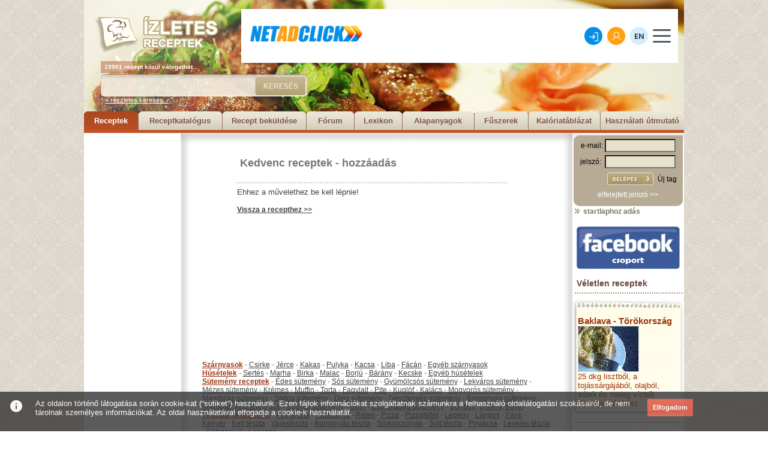

--- FILE ---
content_type: text/html; charset=utf-8
request_url: https://www.izletes.hu/tesztak/fott/17644/?ked_id=1
body_size: 35258
content:
<!DOCTYPE html PUBLIC "-//W3C//DTD XHTML 1.0 Transitional//EN" "http://www.w3.org/TR/xhtml1/DTD/xhtml1-transitional.dtd">
<html xmlns="http://www.w3.org/1999/xhtml">
<head>
<base href="https://www.izletes.hu/" >
<meta name="Description" content="Összesen 19901 recept, több mint 200 féle étel kategóriában. Receptek mindenkinek, az amatőröktől a profi szakácsokig. Húsételek, szárnyasok, tészták, levesek, desszertek, sütemények, vegetáriánus ételek, diétás receptek, ünnepi ételek, saláták, főzelékek és még sok más recept.">
<meta name="Keywords" content="recept, receptek, étel, ételek, konyha, főzés, sütés">
<meta name="Author" content="Festino Menedzsment Kft">
<meta name="language" content="HU"/>
<meta http-equiv="Content-Type" content="text/html; charset=iso-8859-2" />
<meta name="verify-v1" content="GlCjkC+9LRCPwRQxM4fu8sJLslPRnn96pr6AUytM6yo=" />
<title>Ízletes receptek</title>
<link rel="stylesheet" href="/css/page.css" type="text/css"/>
<link rel="stylesheet" href="/css/lightbox.css" type="text/css" media="screen" />

<script language="Javascript" src="/alphaimages.js"></script>
<script type="text/javascript" src="/js/prototype.js"></script>
<script type="text/javascript" src="/js/scriptaculous.js?load=effects"></script>
<script type="text/javascript" src="/js/lightbox.js"></script>
<script type="text/javascript">
function kuldes()
{
window.open('','ablak','toolbar=0,location=0,directories=0, status=0,menubar=0,scrollbars=yes,resizable=0,width=500,height=500,left=100,top=100');
document.urlap.submit();
}
</script>
	<style type="text/css">
		.fejreszTarto {
			height: 222px;
			width: 1000px;
			background-position: top left;
			background-repeat: no-repeat;
			font-family: Arial;
			text-align: left;
		}
		.fejreszKepNormal {
			background-image: url(https://www.izletes.hu/fejresz/img/fejresz_normal.jpg);
		}
			.logoTartofelett {
				width: 208px;
				height: 26px;
			}
			.logoTarto {
				width: 208px;
				height: 76px;
				margin-left: 16px;
			}
				.logoTarto h1 {
					margin: 0px;
					padding: 0px;
				}
					.logoTarto h1 a {}
					.logoTarto h1 a:hover {}
						.logoTarto h1 a img {
							border: none;
						}
				.bannerTarto {
					width: 728px;
					height: 120px;
					float: right;
					text-align: right;
					margin-right: 10px;
				}
			.tobbMintTarto {
				font-size: 10px;
				line-height:20px;
				font-weight: bold;
				color: white;
				background-image: url(https://www.izletes.hu/fejresz/img/tobbmint_bg.png);
				width: 170px;
				margin-left: 28px;
			}
			.keresoTarto {
				width: 344px;
				height: 37px;
				background-image: url(https://www.izletes.hu/fejresz/img/kereso_bg.png);
				background-position: top left;
				background-repeat: no-repeat;
				margin-left: 28px;
				margin-top: 2px;
			}
				.keresoTarto form {
					margin: 0px;
					padding: 0px;
				}
					.keresoMezo {
						border: none;
						margin: 4px;
						height: 27px;
						width: 230px;
						float: left;
						background-color: transparent;
					}
					.keresoGomb {
						width: 85px;
						height: 31px;
						background-image: url(https://www.izletes.hu/fejresz/img/gomb_bg.png);
						background-position: top left;
						background-repeat: no-repeat;
						background-color: transparent;
						border: none;
						color: #ebe5d5;
						font-size: 12px;
						font-weight: bold;
						margin-left: 15px;
						margin-top: 4px;
						cursor: pointer;
						float: left;
					}
			.reszletesKeresesLink {
				margin-left: 35px;
				font-size: 11px;
				color: white;
			}
			.reszletesKeresesLink:hover {
				text-decoration: none;
			}
			.menuTarto {
				width: 1000px;
				overflow: hidden;
				margin-top: 13px;
			}
				.menuTarto a {
					color: #7e594c;
					font-size: 13px;
					font-weight: bold;
					display: block;
					float: left;
					text-decoration: none;
					height: 23px;
					background-position: top left;
					background-repeat: no-repeat;
					text-align: center;
					padding-top: 8px;
				}
				.menuTarto a:hover, .menuTarto .aktiv {
					background-position: bottom left;
					background-repeat: no-repeat;
					color: white;
				}
			.w80 {
				width: 80px;
				background-image: url(https://www.izletes.hu/fejresz/img/menu80.png);
			}
			.w90 {
				width: 90px;
				background-image: url(https://www.izletes.hu/fejresz/img/menu90.png);
			}
			.w100 {
				width: 100px;
				background-image: url(https://www.izletes.hu/fejresz/img/menu100.png);
			}
			.w110 {
				width: 110px;
				background-image: url(https://www.izletes.hu/fejresz/img/menu110.png);
			}
			.w120 {
				width: 120px;
				background-image: url(https://www.izletes.hu/fejresz/img/menu120.png);
			}
			.w130 {
				width: 130px;
				background-image: url(https://www.izletes.hu/fejresz/img/menu130.png);
			}
			.w140 {
				width: 140px;
				background-image: url(https://www.izletes.hu/fejresz/img/menu140.png);
			}
			.w150 {
				width: 150px;
				background-image: url(https://www.izletes.hu/fejresz/img/menu150.png);
			}
			.w160 {
				width: 160px;
				background-image: url(https://www.izletes.hu/fejresz/img/menu160.png);
			}
			.c {
				clear: both;
				height: 0px;
				font-size: 0px;
				line-height: 0px;
				margin: 0px;
				padding: 0px;
			}
	</style>

<script async src="https://pagead2.googlesyndication.com/pagead/js/adsbygoogle.js?client=ca-pub-1884360684954611"
     crossorigin="anonymous"></script>
	
</head>

<!-- Google tag (gtag.js) -->
<script async src="https://www.googletagmanager.com/gtag/js?id=G-XXKPJVY84Z"></script>
<script>
  window.dataLayer = window.dataLayer || [];
  function gtag(){dataLayer.push(arguments);}
  gtag('js', new Date());

  gtag('config', 'G-XXKPJVY84Z');
</script>

<body>
<center>
<div class="egesz">
	<div class="fejreszTarto fejreszKepNormal">
		<div style="float:left;">
			<div class="logoTartofelett"></div>
			<div class="logoTarto">
				<h1 title="Ízletes receptek">
					<a href="/">
						<img src="fejresz/img/logo.png" alt="Ízletes receptek">
					</a>
				</h1>
			</div><!-- /logoTarto -->
			<div class="tobbMintTarto">
			&nbsp;&nbsp;19901 recept közül válogathat...
			</div><!-- /tobbMintTarto -->
		</div>
		<div class="bannerTarto">
			<div style="width:720px; height:15px;"></div><iframe width="728" height="90" marginwidth="0" marginheight="0" scrolling="no" frameborder="0" src="//www.netadclick.com/hirdetes/7280"></iframe>		</div><!-- /bannerTarto -->
		<div class="c"></div>
		<div class="keresoTarto">
			<form action="/gyorskereses" method="post">
				<input type="text" name="gyors_kereses" class="keresoMezo">
				<input type="submit" name="" value="KERESÉS" class="keresoGomb">
				<div class="c"></div>
			</form>
		</div><!-- /keresoTarto -->
		<a href="/reszletes_kereses" class="reszletesKeresesLink">
			+ részletes keresés...
		</a>
				<div class="menuTarto">
			<a href="/" class="w90 aktiv">Receptek</a>
			<a href="/katalogus" class="w140 ">Receptkatalógus</a>
			<a href="/sajat_recept_uj" class="w140 ">Recept beküldése</a>
			<a href="/forum" class="w80">Fórum</a>
			<a href="/lexikon" class="w80 ">Lexikon</a>
			<a href="/alapanyagok" class="w120 ">Alapanyagok</a>
			<a href="/fuszerek" class="w90 ">Fűszerek</a>
			<a href="/kaloriatablazat" class="w120 ">Kalóriatáblázat</a>
			<a href="/hasznalati_utmutato" class="w140 ">Használati útmutató</a>
			<div class="c"></div>
		</div><!-- /menuTarto -->
	</div><!-- fejreszTarto -->
	<div class="bal_sav">
		<div class="bal_banner">
		<script async src="https://pagead2.googlesyndication.com/pagead/js/adsbygoogle.js?client=ca-pub-1884360684954611"
     crossorigin="anonymous"></script>
<!-- izletes.hu 160x600 -->
<ins class="adsbygoogle"
     style="display:inline-block;width:160px;height:600px"
     data-ad-client="ca-pub-1884360684954611"
     data-ad-slot="4178558270"></ins>
<script>
     (adsbygoogle = window.adsbygoogle || []).push({});
</script>
		</div>
		<div class="bal_banner2">
		<a href="https://hirklikk.hu" class="" target="_blank" rel="nofollow"><img src="/pics/hirdetes/hirklikk.jpg" border="0"></a><br>&nbsp;<br>		</div>
	</div>
	<div class="kozep_sav">
		<div class="kozep_sav_fent">
</div>
<div class="kategoria_fent_szoveg_felett">
</div>
<div class="kategoria_fent_felett_szoveg" align="left">
<div style="margin-left:85px;">Kedvenc receptek - hozzáadás</div>
</div>
<div class="banner_csik" align="left">
	<div class="banner_csik2">
		</div>
</div>
<div class="kategoria_fent_felett">
</div>
<div class="fix_szovegek" align="left">
	<div class="reg_szovegek2" align="justify">
	Ehhez a művelethez be kell lépnie!<br><br><a href="/tesztak/fott/17644" class="kedv_hozza_link">Vissza a recepthez >></a>	</div>
</div>
<div style=" width:653px; height:30px;"></div>

<div class="banner_csik" align="left">
</div>
<div class="banner_csik" align="left">
	<div class="banner_csik2">
	
	</div>
</div>
<div class="banner_csik" align="left">
</div>
<div class="gdiv"><br><a href="/szarnyas" class="glink">Szárnyasok</a> - <a href="/szarnyas/csirke" class="glink2">Csirke</a> - <a href="/szarnyas/jerce" class="glink2">Jérce</a> - <a href="/szarnyas/kakas" class="glink2">Kakas</a> - <a href="/szarnyas/pulyka" class="glink2">Pulyka</a> - <a href="/szarnyas/kacsa" class="glink2">Kacsa</a> - <a href="/szarnyas/liba" class="glink2">Liba</a> - <a href="/szarnyas/facan" class="glink2">Fácán</a> - <a href="/szarnyas/egyeb" class="glink2">Egyéb szárnyasok</a> <br><a href="/hus" class="glink">Húsételek</a> - <a href="/hus/sertes" class="glink2">Sertés</a> - <a href="/hus/marha" class="glink2">Marha</a> - <a href="/hus/birka" class="glink2">Birka</a> - <a href="/hus/malac" class="glink2">Malac</a> - <a href="/hus/borju" class="glink2">Borjú</a> - <a href="/hus/barany" class="glink2">Bárány</a> - <a href="/hus/kecske" class="glink2">Kecske</a> - <a href="/hus/egyeb" class="glink2">Egyéb húsételek</a> <br><a href="/desszert" class="glink">Sütemény receptek</a> - <a href="/desszert/edes" class="glink2">Édes sütemény</a> - <a href="/desszert/sos" class="glink2">Sós sütemény</a> - <a href="/desszert/gyumolcsos" class="glink2">Gyümölcsös sütemény</a> - <a href="/desszert/lekvar" class="glink2">Lekváros sütemény</a> - <a href="/desszert/mez" class="glink2">Mézes sütemény</a> - <a href="/desszert/kremes" class="glink2">Krémes</a> - <a href="/desszert/muffin" class="glink2">Muffin</a> - <a href="/desszert/torta" class="glink2">Torta</a> - <a href="/desszert/fagylalt" class="glink2">Fagylalt</a> - <a href="/desszert/pite" class="glink2">Pite</a> - <a href="/desszert/kuglof" class="glink2">Kuglóf</a> - <a href="/desszert/kalacs" class="glink2">Kalács</a> - <a href="/desszert/mogyoro" class="glink2">Mogyorós sütemény</a> - <a href="/desszert/mandula" class="glink2">Mandulás sütemény</a> - <a href="/desszert/sajt" class="glink2">Sajtos sütemény</a> - <a href="/desszert/dio" class="glink2">Diós sütemény</a> - <a href="/desszert/gesztenye" class="glink2">Gesztenyés sütemény</a> - <a href="/desszert/burgonya" class="glink2">Burgonyás sütemény</a> - <a href="/desszert/mikrohullam" class="glink2">Mikroban készíthető süti</a> - <a href="/desszert/bogres" class="glink2">Bögrés sütemény</a> - <a href="/desszert/gofri" class="glink2">Gofri</a> - <a href="/desszert/csokolade" class="glink2">Csokoládés sütemény</a> - <a href="/desszert/bonbon_praline_truffel" class="glink2">Bonbon, praliné, trüffel</a> <br><a href="/tesztak" class="glink">Tészták, tésztafélék</a> - <a href="/tesztak/fott" class="glink2">Főtt tészta</a> - <a href="/tesztak/palacsinta" class="glink2">Palacsinta</a> - <a href="/tesztak/retes" class="glink2">Rétes</a> - <a href="/tesztak/pizza" class="glink2">Pizza</a> - <a href="/tesztak/pizzafeltet" class="glink2">Pizzafeltét</a> - <a href="/tesztak/lepeny" class="glink2">Lepény</a> - <a href="/tesztak/langos" class="glink2">Lángos</a> - <a href="/tesztak/fank" class="glink2">Fánk</a> - <a href="/tesztak/kenyer" class="glink2">Kenyér</a> - <a href="/tesztak/kelt" class="glink2">Kelt tészta</a> - <a href="/tesztak/" class="glink2">Vajastészta</a> - <a href="/tesztak/burgonya" class="glink2">Burgonyás tészta</a> - <a href="/tesztak/sorkorcsolya" class="glink2">Sörkorcsolyák</a> - <a href="/tesztak/sult" class="glink2">Sült tészta</a> - <a href="/tesztak/pogacsa" class="glink2">Pogácsa</a> - <a href="/tesztak/leveles" class="glink2">Leveles tészta</a> - <a href="/tesztak/ketszersult" class="glink2">Kétszersült</a> - <a href="/tesztak/lasagne" class="glink2">Lasagne</a> <br><a href="/unnepi" class="glink">Ünnepi receptek</a> - <a href="/unnepi/husvet" class="glink2">Húsvét</a> - <a href="/unnepi/punkosd" class="glink2">Pünkösd</a> - <a href="/unnepi/farsang" class="glink2">Farsang</a> - <a href="/unnepi/halloween" class="glink2">Halloween</a> - <a href="/unnepi/karacsony" class="glink2">Karácsony</a> - <a href="/unnepi/szilveszter" class="glink2">Szilveszter</a> - <a href="/unnepi/ujev" class="glink2">Újév</a> - <a href="/unnepi/lakodalom" class="glink2">Lakodalom</a> - <a href="/unnepi/nevnap" class="glink2">Névnap</a> - <a href="/unnepi/nonap" class="glink2">Nőnap</a> - <a href="/unnepi/valentin_nap" class="glink2">Valentin nap</a> - <a href="/unnepi/advent" class="glink2">Advent</a> - <a href="/unnepi/mikulas" class="glink2">Mikulás</a> - <a href="/unnepi/szuletesnap" class="glink2">Születésnap</a> - <a href="/unnepi/eskuvo" class="glink2">Esküvő</a> <br><a href="/vad" class="glink">Vadhús ételek</a> - <a href="/vad/nyul" class="glink2">Nyúl</a> - <a href="/vad/vaddiszno" class="glink2">Vaddisznó</a> - <a href="/vad/oz" class="glink2">Őz</a> - <a href="/vad/szarvas" class="glink2">Szarvas</a> - <a href="/vad/egyeb" class="glink2">Egyéb</a> - <a href="/vad/furj" class="glink2">Fürj</a> - <a href="/vad/fogoly" class="glink2">Fogoly</a> - <a href="/vad/vadgalamb" class="glink2">Vadgalamb</a> - <a href="/vad/szalonka" class="glink2">Szalonka</a> <br><a href="/fozelek" class="glink">Főzelékek</a> - <a href="/fozelek/baba" class="glink2">Babáknak</a> - <a href="/fozelek/kulonleges" class="glink2">Különleges főzelékek</a> - <a href="/fozelek/zoldseg" class="glink2">Főzelékek zöldségből</a> - <a href="/fozelek/burgonya" class="glink2">Főzelékek burgonyából</a> - <a href="/fozelek/fozelek" class="glink2">Egyéb főzelékek</a> <br><a href="/egytaletel" class="glink">Egytálételek</a> - <a href="/egytaletel/husos" class="glink2">Húsos</a> - <a href="/egytaletel/halas" class="glink2">Halas</a> - <a href="/egytaletel/bogracs" class="glink2">Bográcsos ételek</a> - <a href="/egytaletel/kocsonya" class="glink2">Kocsonya</a> - <a href="/egytaletel/wok" class="glink2">Wok</a> - <a href="/egytaletel/egyeb" class="glink2">Egyéb</a> - <a href="/egytaletel/porkolt" class="glink2">Pörkölt</a> <br><a href="/leves" class="glink">Levesek</a> - <a href="/leves/zoldseg" class="glink2">Zöldségleves</a> - <a href="/leves/krem" class="glink2">Krémleves</a> - <a href="/leves/gyumolcs" class="glink2">Gyümölcsleves</a> - <a href="/leves/rantott" class="glink2">Rántott leves</a> - <a href="/leves/hus" class="glink2">Húsleves</a> - <a href="/leves/sajt" class="glink2">Sajtos leves</a> - <a href="/leves/burgonya" class="glink2">Burgonyaleves</a> <br><a href="/eloetel" class="glink">Előételek</a> - <a href="/eloetel/sajtos" class="glink2">Sajtos</a> - <a href="/eloetel/gombas" class="glink2">Gombás</a> - <a href="/eloetel/husos" class="glink2">Húsos</a> - <a href="/eloetel/ropogos" class="glink2">Ropogósok</a> - <a href="/eloetel/tojas" class="glink2">Tojásos</a> - <a href="/eloetel/gyumolcs" class="glink2">Gyümölcsös</a> - <a href="/eloetel/galantin" class="glink2">Galantin</a> - <a href="/eloetel/felfujt" class="glink2">Felfújt</a> - <a href="/eloetel/krem_hab" class="glink2">Krémek, habok</a> - <a href="/eloetel/halas" class="glink2">Halas</a> <br><a href="/nemzeti" class="glink">Nemzeti receptek</a> - <a href="/nemzeti/magyar" class="glink2">Magyaros ételek</a> - <a href="/nemzeti/olasz" class="glink2">Olasz konyha</a> - <a href="/nemzeti/gorog" class="glink2">Görög konyha</a> - <a href="/nemzeti/francia" class="glink2">Francia konyha</a> - <a href="/nemzeti/spanyol" class="glink2">Spanyol konyha</a> - <a href="/nemzeti/amerikai" class="glink2">Amerikai (USA) konyha</a> - <a href="/nemzeti/orosz" class="glink2">Orosz konyha</a> - <a href="/nemzeti/kinai" class="glink2">Kínai konyha</a> - <a href="/nemzeti/indiai" class="glink2">Indiai konyha</a> - <a href="/nemzeti/arab" class="glink2">Arab konyha</a> - <a href="/nemzeti/del_amerika" class="glink2">Dél-amerikai konyha</a> - <a href="/nemzeti/tavol_kelet" class="glink2">Távol-keleti konyha</a> - <a href="/nemzeti/afrika" class="glink2">Afrikai konyha</a> - <a href="/nemzeti/japan" class="glink2">Japán konyha</a> - <a href="/nemzeti/thaifold" class="glink2">Thaiföldi konyha</a> - <a href="/nemzeti/torok" class="glink2">Török konyha</a> - <a href="/nemzeti/angol" class="glink2">Angol konyha</a> - <a href="/nemzeti/nemet" class="glink2">Német konyha</a> - <a href="/nemzeti/osztrak" class="glink2">Osztrák konyha</a> - <a href="/nemzeti/roman" class="glink2">Román konyha</a> - <a href="/nemzeti/sved" class="glink2">Svéd konyha</a> - <a href="/nemzeti/mexikoi" class="glink2">Mexikói konyha</a> - <a href="/nemzeti/cseh_szlovak" class="glink2">Cseh és szlovák konyha</a> - <a href="/nemzeti/lengyel" class="glink2">Lengyel konyha</a> - <a href="/nemzeti/bolgar" class="glink2">Bolgár konyha</a> - <a href="/nemzeti/horvat" class="glink2">Horvát konyha</a> - <a href="/nemzeti/szerb" class="glink2">Szerb konyha</a> - <a href="/nemzeti/bosznia" class="glink2">Boszniai konyha</a> - <a href="/nemzeti/montenegro" class="glink2">Montenegrói konyha</a> - <a href="/nemzeti/erdely" class="glink2">Erdélyi konyha</a> - <a href="/nemzeti/egyeb" class="glink2">Egyéb</a> <br><a href="/hal" class="glink">Halételek</a> - <a href="/hal/leves" class="glink2">Leves</a> - <a href="/hal/ponty" class="glink2">Ponty</a> - <a href="/hal/harcsa" class="glink2">Harcsa</a> - <a href="/hal/fogas" class="glink2">Fogas, süllő</a> - <a href="/hal/csuka" class="glink2">Csuka</a> - <a href="/hal/busa" class="glink2">Busa</a> - <a href="/hal/pisztrang" class="glink2">Pisztráng</a> - <a href="/hal/tonhal" class="glink2">Tonhal</a> - <a href="/hal/lazac" class="glink2">Lazac</a> - <a href="/hal/tengeri" class="glink2">Tengeri halak</a> - <a href="/hal/salata" class="glink2">Saláták</a> - <a href="/hal/kecsege" class="glink2">Kecsege</a> - <a href="/hal/tokehal" class="glink2">Tőkehal</a> - <a href="/hal/szardinia" class="glink2">Szardínia</a> - <a href="/hal/angolna" class="glink2">Angolna</a> - <a href="/hal/egyeb" class="glink2">Egyéb halételek</a> <br><a href="/vallasi" class="glink">Vallási receptek</a> - <a href="/vallasi/zsido" class="glink2">Zsidó ételek</a> - <a href="/vallasi/mohamedan" class="glink2">Mohamedán ételek</a> - <a href="/vallasi/buddhista" class="glink2">Buddhista ételek</a> - <a href="/vallasi/krisna" class="glink2">Krisna ételek</a> - <a href="/vallasi/bojt" class="glink2">Nagyböjti ételek</a> <br><a href="/vegetarianus" class="glink">Vegetáriánus ételek</a> - <a href="/vegetarianus/leves" class="glink2">Leves</a> - <a href="/vegetarianus/eloetel" class="glink2">Előétel</a> - <a href="/vegetarianus/foetel" class="glink2">Főétel</a> - <a href="/vegetarianus/desszert" class="glink2">Desszert</a> - <a href="/vegetarianus/egytaletel" class="glink2">Egytálétel</a> - <a href="/vegetarianus/feltet" class="glink2">Feltét</a> - <a href="/vegetarianus/kasa_fozelek" class="glink2">Kása, főzelék</a> - <a href="/vegetarianus/salata" class="glink2">Saláta</a> - <a href="/vegetarianus/edes_sutemeny" class="glink2">Édes sütemény</a> - <a href="/vegetarianus/sos_sutemeny" class="glink2">Sós sütemény</a> <br><a href="/fogyokura" class="glink">Fogyókúrás ételek</a> - <a href="/fogyokura/90napos" class="glink2">90 napos fogyókúra</a> - <a href="/fogyokura/atkins" class="glink2">Atkins diéta</a> - <a href="/fogyokura/salata" class="glink2">Fogyókúrás saláta</a> - <a href="/fogyokura/leves" class="glink2">Fogyókúrás levesek</a> - <a href="/fogyokura/hus" class="glink2">Fogyókúrás húsételek</a> - <a href="/fogyokura/zoldseg" class="glink2">Fogyis zöldségételek</a> - <a href="/fogyokura/hal" class="glink2">Fogyókúrás halételek</a> - <a href="/fogyokura/szendvics" class="glink2">Fogyis szendvicsek</a> - <a href="/fogyokura/desszert" class="glink2">Fogyis desszertek</a> - <a href="/fogyokura/egyeb" class="glink2">Egyéb</a> <br><a href="/dieta" class="glink">Diétás ételek</a> - <a href="/dieta/cukorbeteg" class="glink2">Cukorbetegeknek</a> - <a href="/dieta/liszterzekeny" class="glink2">Lisztérzékenyeknek</a> - <a href="/dieta/tejcukorerzekeny" class="glink2">Tejcukorérzékenyeknek</a> - <a href="/dieta/vesebeteg" class="glink2">Vesebetegeknek</a> - <a href="/dieta/candidas" class="glink2">Candidásoknak</a> - <a href="/dieta/koleszterinszegeny" class="glink2">Koleszterinszegény</a> - <a href="/dieta/sziv_errendszer" class="glink2">Szív és érrendszeri</a> - <a href="/dieta/reform" class="glink2">Reform ételek</a> - <a href="/dieta/vercsoport" class="glink2">Vércsoport diéta</a> - <a href="/dieta/majbeteg" class="glink2">Májbetegeknek</a> <br><a href="/martas" class="glink">Mártások</a> - <a href="/martas/alap" class="glink2">Alap</a> - <a href="/martas/hideg" class="glink2">Hideg</a> - <a href="/martas/meleg" class="glink2">Meleg</a> - <a href="/martas/gyumolcs" class="glink2">Gyümölcs</a> - <a href="/martas/pac" class="glink2">Pác</a> - <a href="/martas/ontet" class="glink2">Öntet</a> - <a href="/martas/sajtkrem" class="glink2">Sajtkrém</a> - <a href="/martas/burgonyamartas" class="glink2">Burgonyamártás</a> - <a href="/martas/hal" class="glink2">Halételekhez</a> - <a href="/martas/vadetel" class="glink2">Vadételekhez</a> <br><a href="/salata" class="glink">Saláták</a> - <a href="/salata/majonezes" class="glink2">Majonézes</a> - <a href="/salata/husos" class="glink2">Húsos</a> - <a href="/salata/tesztas" class="glink2">Tésztás</a> - <a href="/salata/gyumolcs" class="glink2">Gyümölcs</a> - <a href="/salata/kulonleges" class="glink2">Különleges</a> - <a href="/salata/tavaszi" class="glink2">Tavaszi</a> - <a href="/salata/salataontet" class="glink2">Salátaöntet</a> - <a href="/salata/sajtsalata" class="glink2">Sajtsaláta</a> - <a href="/salata/burgonya" class="glink2">Burgonyasaláta</a> <br><a href="/hidegkonyha" class="glink">Hidegkonyha</a> - <a href="/hidegkonyha/szendvics" class="glink2">Szendvics</a> - <a href="/hidegkonyha/hidegtal" class="glink2">Hidegtál</a> - <a href="/hidegkonyha/korozott" class="glink2">Körözött</a> - <a href="/hidegkonyha/szendvicskrem" class="glink2">Szendvicskrém</a> - <a href="/hidegkonyha/pastetom" class="glink2">Pástétom</a> - <a href="/hidegkonyha/pecsenye" class="glink2">Pecsenyék hidegen</a> <br><a href="/koret" class="glink">Köretek</a> - <a href="/koret/burgonya" class="glink2">Burgonyás</a> - <a href="/koret/rizs" class="glink2">Rizses</a> - <a href="/koret/zoldseg" class="glink2">Zöldség</a> - <a href="/koret/gyumolcs" class="glink2">Gyümölcsös</a> - <a href="/koret/egyeb" class="glink2">Egyéb</a> <br><a href="/savanyusag" class="glink">Savanyúság</a> - <a href="/savanyusag/kaposzta" class="glink2">Káposzta</a> - <a href="/savanyusag/uborka" class="glink2">Uborka</a> - <a href="/savanyusag/cekla" class="glink2">Cékla</a> - <a href="/savanyusag/csalamade" class="glink2">Csalamádé</a> - <a href="/savanyusag/paprika" class="glink2">Paprika</a> - <a href="/savanyusag/karfiol" class="glink2">Karfiol</a> - <a href="/savanyusag/hagyma" class="glink2">Hagyma</a> - <a href="/savanyusag/savanyu_gyumolcs" class="glink2">Savanyított gyümölcsök</a> - <a href="/savanyusag/tok" class="glink2">Tök, sütőtök</a> - <a href="/savanyusag/dinnye" class="glink2">Dinnye</a> - <a href="/savanyusag/paradicsom" class="glink2">Paradicsom</a> - <a href="/savanyusag/gomba" class="glink2">Gomba</a> - <a href="/savanyusag/egyeb" class="glink2">Egyéb</a> <br><a href="/befott" class="glink">Befőttek és tartósított ételek</a> - <a href="/befott/lekvar" class="glink2">Lekvár</a> - <a href="/befott/dzsem" class="glink2">Dzsem</a> - <a href="/befott/kompot" class="glink2">Kompót</a> - <a href="/befott/befott" class="glink2">Befőttek</a> - <a href="/befott/gyumolcskocsonya" class="glink2">Gyümölcskocsonya</a> - <a href="/befott/gyumolcsiz" class="glink2">Gyümölcsíz</a> - <a href="/befott/gyumolcssajt" class="glink2">Gyümölcssajt</a> - <a href="/befott/kandirozott" class="glink2">Kandírozott gyümölcs</a> - <a href="/befott/tartositott_zoldseg" class="glink2">Tartósított zöldség</a> - <a href="/befott/aszalt_zoldseg" class="glink2">Aszalt zöldség</a> - <a href="/befott/aszalt_gyumolcs" class="glink2">Aszalt gyümölcs</a> - <a href="/befott/szorpok" class="glink2">Szörp</a> - <a href="/befott/izesito_ecet" class="glink2">Ízesítő, ecet</a> - <a href="/befott/gyumolcsborok" class="glink2">Gyümölcsbor</a> <br><a href="/tenger" class="glink">Tenger gyümölcsei</a> - <a href="/tenger/polip" class="glink2">Polip</a> - <a href="/tenger/rak" class="glink2">Rák</a> - <a href="/tenger/homar" class="glink2">Homár</a> - <a href="/tenger/kagylo" class="glink2">Kagyló</a> - <a href="/tenger/tintahal" class="glink2">Tintahal</a> <br><a href="/belsoseg" class="glink">Belsőségek</a> - <a href="/belsoseg/maj" class="glink2">Máj</a> - <a href="/belsoseg/velo" class="glink2">Vese</a> - <a href="/belsoseg/velo" class="glink2">Velő</a> - <a href="/belsoseg/sziv" class="glink2">Szív</a> - <a href="/belsoseg/tudo" class="glink2">Tüdő</a> - <a href="/belsoseg/pacal" class="glink2">Pacal</a> - <a href="/belsoseg/zuza" class="glink2">Zuza</a> <br><a href="/szabadtuzon" class="glink">Szabadtűzön</a> - <a href="/szabadtuzon/grill" class="glink2">Grill</a> - <a href="/szabadtuzon/bogracs" class="glink2">Bogrács</a> - <a href="/szabadtuzon/nyars" class="glink2">Nyárson sült</a> <br><a href="/inyencsegek" class="glink">Ínyenc receptek</a> - <a href="/inyencsegek/tapas" class="glink2">Tapas</a> - <a href="/inyencsegek/pesto" class="glink2">Pesto</a> - <a href="/inyencsegek/sajt" class="glink2">Sajt</a> <br><a href="/kavek" class="glink">Kávék</a> - <a href="/kavek/hosszu" class="glink2">Hosszú kávé</a> - <a href="/kavek/eszpresszo" class="glink2">Eszpresszó</a> - <a href="/kavek/cappuccino" class="glink2">Cappuccino</a> - <a href="/kavek/torok" class="glink2">Török kávé</a> - <a href="/kavek/jeges" class="glink2">Jeges kávé</a> - <a href="/kavek/alkoholos" class="glink2">Alkoholos kávé</a> <br><a href="/teak" class="glink">Teák</a> - <a href="/teak/fekete" class="glink2">Fekete tea</a> - <a href="/teak/zold" class="glink2">Zöld tea</a> - <a href="/teak/gyumolcs" class="glink2">Gyümölcstea</a> - <a href="/teak/gyogytea" class="glink2">Gyógytea</a> - <a href="/teak/jeges" class="glink2">Jeges tea</a> - <a href="/teak/alkoholos" class="glink2">Alkoholos tea</a> <br>&nbsp;</div>	</div>
	<div class="jobb_sav">
		 
		<div class="belepes1">
			<form action="" method="post" style="display:inline;">
				<div style="font-family:Arial, Helvetica, sans-serif;font-size:5px; width:187px; height:10px;"></div>
				e-mail:&nbsp;<input class="belepes1_input" type="text" name="belep_emil" size="20" maxlength="50">
				<div style="font-family:Arial, Helvetica, sans-serif;font-size:1px; width:187px; height:5px;"></div>
				jelszó:&nbsp;&nbsp;<input class="belepes1_input" type="password" name="belep_pass" size="20" maxlength="50">
				<div style="font-family:Arial, Helvetica, sans-serif;font-size:1px; width:187px; height:5px;"></div>
				&nbsp;&nbsp;&nbsp;&nbsp;&nbsp;&nbsp;&nbsp;&nbsp;&nbsp;&nbsp;&nbsp;&nbsp;
				<input type="image" src="/gfx/belepes1_gomb.jpg" border="0" align="absmiddle"/> <a href="/regisztracio" class="belepes1_link">Új tag</a>
			</form>
				<div style="font-family:Arial, Helvetica, sans-serif;font-size:1px; width:187px; height:5px;"></div>
				<a href="/elfelejtett" class="belepes1_link2">elfelejtett jelszó >></a>
		</div> 
		 		 		<div style="height:16px;width:187px;" align="left">&nbsp;<a href="//www.startlap.hu/" onclick="window.open('https://www.startlap.hu/sajat_linkek/addlink.php?url='+encodeURIComponent(location.href)+'&title='+encodeURIComponent(document.title));return false;" title="Add a Startlaphoz" class="hozzaadas_link"><img src="/gfx/hozzaad_nyil.jpg" border="0" />&nbsp;startlaphoz adás</a>
		</div>
		<!--
		<a href="//fusion.google.com/add?source=atgs&feedurl=http%3Ahttps://www.izletes.hu/izletes.php" target="_blank"><img src="//buttons.googlesyndication.com/fusion/add.gif" border="0" alt="Add to Google"></a><br>
		<div style="height:24px;width:187px;" align="center"><g:plusone></g:plusone></div>
		-->
		<div style="height:16px;width:187px; font-size:5px;" align="left">
		</div>
		<a href="/facebook" rel="nofollow"><img src="/gfx/facebook.jpg" width="172" height="71" border="0" alt="Facebook csoport"></a>
		<div style="height:16px;width:187px; font-size:5px;" align="left">
		</div>		
		<div style="height:20px;width:187px; font-size:14px; font-family:Arial, Helvetica, sans-serif; font-weight:bold; color:#69473B;" align="left">
		&nbsp;&nbsp;Véletlen receptek
		</div>
		<div class="veletlen_csik" align="left"></div>
					<div class="veletlen_egesz" align="left">
						<div class="veletlen_hatter_teto"></div>
						<div class="veletlen_hatter_bal"></div>
						<div class="veletlen_nev_kep"><a href="/nemzeti/torok/3673" class="veletlen_link">Baklava - Törökország</a><br>
						<a href="/nemzeti/torok/3673" class="veletlen_kep_link"><img class="veletlen_kep_border" src="/pics/sm/308565_579594.jpg" title="http://www.flickr.com Foto: harry harris"></a>
							<div align="left">25 dkg lisztből, a tojássárgájából, olajból, sóból és meleg vízből rétestésztát kész...</div>
							</div>
						<div class="veletlen_hatter_jobb"></div>
						<div class="veletlen_hatter_alja"></div>
					</div><div class="veletlen_csik" align="left"></div>
					<div class="veletlen_egesz" align="left">
						<div class="veletlen_hatter_teto"></div>
						<div class="veletlen_hatter_bal"></div>
						<div class="veletlen_nev_kep"><a href="/belsoseg/pacal/15949" class="veletlen_link">Pacal Venturi módra</a><br>
						<a href="/belsoseg/pacal/15949" class="veletlen_kep_link"><img class="veletlen_kep_border" src="/pics/sm/11824_793644.jpg" title="http://flickr.com Foto: joannova"></a>
							<div align="left">A pacalt előfőzzük, felcsíkozzuk, majd a megpirított hagymához adjuk. Sózzuk, borsozzuk, a ro...</div>
							</div>
						<div class="veletlen_hatter_jobb"></div>
						<div class="veletlen_hatter_alja"></div>
					</div>		<div class="bal_banner2">
		<a href="https://www.facebook.com/izletes" class="" target="_blank" rel="nofollow"><img src="/pics/hirdetes/fbcsoport_160x240_v1_1.jpg" border="0"></a><br>&nbsp;<br><script type="text/javascript" src="https://static.ak.connect.facebook.com/connect.php/hu_HU"></script><script type="text/javascript">FB.init("4821d8b95359c997ab5edd14ff8f6ffb");</script><fb:fan profile_id="312675994893" stream="0" connections="8" logobar="0" width="160" height="430"></fb:fan><br>
<div style="font-size: 8px; padding-left: 10px;"><a href="https://www.facebook.com/pages/izletes" rel="nofollow" target="_blank">izletes.hu</a> on Facebook</div><br>&nbsp;<br><a href="https://www.facebook.com/izletes?sk=app_198997146811072" class="" target="_blank" rel="nofollow"><img src="/pics/hirdetes/izletes_fbapp_mm_160x240_v1_2.jpg" border="0"></a><br>&nbsp;<br>				</div>
	</div>
	<div class="lablec" align="right">
		<div class="lablec_kis_div"></div>
		<a href="/kapcsolat" class="lablec_link">kapcsolat</a>&nbsp;&nbsp;|&nbsp;&nbsp;<a href="/impresszum" class="lablec_link">impresszum</a>&nbsp;&nbsp;|&nbsp;&nbsp;<a href="/jogi_nyilatkozat" class="lablec_link">jogi nyilatkozat</a>&nbsp;&nbsp;&nbsp;&nbsp;&nbsp;&nbsp;
	</div>
</div>
</center>

<div id="zone1746736" class="goAdverticum"></div>




	<link href="https://fonts.googleapis.com/icon?family=Material+Icons" rel="stylesheet">
	<link href="infoblock/cookie.css" rel="stylesheet">
	
	<script>
	var jQueryScriptOutputted = false;
	function initJQuery() {
		
		//if the jQuery object isn't available
		if (typeof(jQuery) == 'undefined') {
		
			if (! jQueryScriptOutputted) {
				//only output the script once..
				jQueryScriptOutputted = true;
				
				//output the script (load it from google api)
				document.write("<scr" + "ipt type='text/javascript' src='infoblock/jquery-1.9.1.min.js'></scr" + "ipt>");
			}
			setTimeout("initJQuery()", 50);
		} else {
							
			$(function() {  
				// do anything that needs to be done on document.ready
				// don't really need this dom ready thing if used in footer
			});
		}
				
	}	
	initJQuery();	
	</script>
	
	<script src="infoblock/jquery.cookie.js"></script>
	
	<div class="cookie-bar cookie-large">
		<hr class="cookie-display-none">
		<div class="cookie-container">
			<div class="cookie-tbl-block cookie-table">
				<p class="cookie-cell cookie-margin">
					<span class="cookie-block cookie-left"> <i class="material-icons">info</i> </span>
					<span class="cookie-left" style="margin-left: 20px; margin-right: 20px; font-size: 0.9em; width: 80%;"> Az oldalon történő látogatása során cookie-kat (“sütiket”) használunk. Ezen fájlok információkat szolgáltatnak számunkra a felhasználó oldallátogatási szokásairól, de nem tárolnak személyes információkat. Az oldal használatával elfogadja a cookie-k használatát.</span>				
					<span class="cookie-left">
						<a href="#" class="cookie-button red">Elfogadom</a>
					</span>
				</p>
			</div>
		</div>
	</div>
	
	<script>
	jQuery.noConflict();
	//(function($) {
		//jQuery(document).ready(function(){
			jQuery(".cookie-button").click(function() {
				jQuery.cookie('cookie', 1);
				jQuery(".cookie-bar").fadeOut();
				return false;
			});
		//});
	//}(jQuery);
	</script>

<script type="text/javascript" charset="utf-8" src="//ad.adverticum.net/g3.js"></script>

<!-- (C)2000-2015 Gemius SA - gemiusAudience / izletes.hu / Minden_oldal -->
<script type="text/javascript">
<!--//--><![CDATA[//><!--
var pp_gemius_identifier = 'zac1X_sCAbFw8yi3AKmx6JcgnFjs3Axr9iKC3IWY4N..87';
// lines below shouldn't be edited
function gemius_pending(i) { window[i] = window[i] || function() {var x = window[i+'_pdata'] = window[i+'_pdata'] || []; x[x.length]=arguments;};};
gemius_pending('gemius_hit'); gemius_pending('gemius_event'); gemius_pending('pp_gemius_hit'); gemius_pending('pp_gemius_event');
(function(d,t) {try {var gt=d.createElement(t),s=d.getElementsByTagName(t)[0],l='http'+((location.protocol=='https:')?'s':''); gt.setAttribute('async','async');
gt.setAttribute('defer','defer'); gt.src=l+'://gahu.hit.gemius.pl/xgemius.js'; s.parentNode.insertBefore(gt,s);} catch (e) {}})(document,'script');
//--><!]]>
</script>

</body>
</html>

--- FILE ---
content_type: text/html; charset=utf-8
request_url: https://www.google.com/recaptcha/api2/anchor?ar=1&k=6LcDslUqAAAAAFSjdpb0erqyzPGghKDObC9qT108&co=aHR0cHM6Ly93d3cubmV0YWRjbGljay5jb206NDQz&hl=en&v=PoyoqOPhxBO7pBk68S4YbpHZ&size=invisible&anchor-ms=20000&execute-ms=30000&cb=ylqntgu3s8dm
body_size: 49212
content:
<!DOCTYPE HTML><html dir="ltr" lang="en"><head><meta http-equiv="Content-Type" content="text/html; charset=UTF-8">
<meta http-equiv="X-UA-Compatible" content="IE=edge">
<title>reCAPTCHA</title>
<style type="text/css">
/* cyrillic-ext */
@font-face {
  font-family: 'Roboto';
  font-style: normal;
  font-weight: 400;
  font-stretch: 100%;
  src: url(//fonts.gstatic.com/s/roboto/v48/KFO7CnqEu92Fr1ME7kSn66aGLdTylUAMa3GUBHMdazTgWw.woff2) format('woff2');
  unicode-range: U+0460-052F, U+1C80-1C8A, U+20B4, U+2DE0-2DFF, U+A640-A69F, U+FE2E-FE2F;
}
/* cyrillic */
@font-face {
  font-family: 'Roboto';
  font-style: normal;
  font-weight: 400;
  font-stretch: 100%;
  src: url(//fonts.gstatic.com/s/roboto/v48/KFO7CnqEu92Fr1ME7kSn66aGLdTylUAMa3iUBHMdazTgWw.woff2) format('woff2');
  unicode-range: U+0301, U+0400-045F, U+0490-0491, U+04B0-04B1, U+2116;
}
/* greek-ext */
@font-face {
  font-family: 'Roboto';
  font-style: normal;
  font-weight: 400;
  font-stretch: 100%;
  src: url(//fonts.gstatic.com/s/roboto/v48/KFO7CnqEu92Fr1ME7kSn66aGLdTylUAMa3CUBHMdazTgWw.woff2) format('woff2');
  unicode-range: U+1F00-1FFF;
}
/* greek */
@font-face {
  font-family: 'Roboto';
  font-style: normal;
  font-weight: 400;
  font-stretch: 100%;
  src: url(//fonts.gstatic.com/s/roboto/v48/KFO7CnqEu92Fr1ME7kSn66aGLdTylUAMa3-UBHMdazTgWw.woff2) format('woff2');
  unicode-range: U+0370-0377, U+037A-037F, U+0384-038A, U+038C, U+038E-03A1, U+03A3-03FF;
}
/* math */
@font-face {
  font-family: 'Roboto';
  font-style: normal;
  font-weight: 400;
  font-stretch: 100%;
  src: url(//fonts.gstatic.com/s/roboto/v48/KFO7CnqEu92Fr1ME7kSn66aGLdTylUAMawCUBHMdazTgWw.woff2) format('woff2');
  unicode-range: U+0302-0303, U+0305, U+0307-0308, U+0310, U+0312, U+0315, U+031A, U+0326-0327, U+032C, U+032F-0330, U+0332-0333, U+0338, U+033A, U+0346, U+034D, U+0391-03A1, U+03A3-03A9, U+03B1-03C9, U+03D1, U+03D5-03D6, U+03F0-03F1, U+03F4-03F5, U+2016-2017, U+2034-2038, U+203C, U+2040, U+2043, U+2047, U+2050, U+2057, U+205F, U+2070-2071, U+2074-208E, U+2090-209C, U+20D0-20DC, U+20E1, U+20E5-20EF, U+2100-2112, U+2114-2115, U+2117-2121, U+2123-214F, U+2190, U+2192, U+2194-21AE, U+21B0-21E5, U+21F1-21F2, U+21F4-2211, U+2213-2214, U+2216-22FF, U+2308-230B, U+2310, U+2319, U+231C-2321, U+2336-237A, U+237C, U+2395, U+239B-23B7, U+23D0, U+23DC-23E1, U+2474-2475, U+25AF, U+25B3, U+25B7, U+25BD, U+25C1, U+25CA, U+25CC, U+25FB, U+266D-266F, U+27C0-27FF, U+2900-2AFF, U+2B0E-2B11, U+2B30-2B4C, U+2BFE, U+3030, U+FF5B, U+FF5D, U+1D400-1D7FF, U+1EE00-1EEFF;
}
/* symbols */
@font-face {
  font-family: 'Roboto';
  font-style: normal;
  font-weight: 400;
  font-stretch: 100%;
  src: url(//fonts.gstatic.com/s/roboto/v48/KFO7CnqEu92Fr1ME7kSn66aGLdTylUAMaxKUBHMdazTgWw.woff2) format('woff2');
  unicode-range: U+0001-000C, U+000E-001F, U+007F-009F, U+20DD-20E0, U+20E2-20E4, U+2150-218F, U+2190, U+2192, U+2194-2199, U+21AF, U+21E6-21F0, U+21F3, U+2218-2219, U+2299, U+22C4-22C6, U+2300-243F, U+2440-244A, U+2460-24FF, U+25A0-27BF, U+2800-28FF, U+2921-2922, U+2981, U+29BF, U+29EB, U+2B00-2BFF, U+4DC0-4DFF, U+FFF9-FFFB, U+10140-1018E, U+10190-1019C, U+101A0, U+101D0-101FD, U+102E0-102FB, U+10E60-10E7E, U+1D2C0-1D2D3, U+1D2E0-1D37F, U+1F000-1F0FF, U+1F100-1F1AD, U+1F1E6-1F1FF, U+1F30D-1F30F, U+1F315, U+1F31C, U+1F31E, U+1F320-1F32C, U+1F336, U+1F378, U+1F37D, U+1F382, U+1F393-1F39F, U+1F3A7-1F3A8, U+1F3AC-1F3AF, U+1F3C2, U+1F3C4-1F3C6, U+1F3CA-1F3CE, U+1F3D4-1F3E0, U+1F3ED, U+1F3F1-1F3F3, U+1F3F5-1F3F7, U+1F408, U+1F415, U+1F41F, U+1F426, U+1F43F, U+1F441-1F442, U+1F444, U+1F446-1F449, U+1F44C-1F44E, U+1F453, U+1F46A, U+1F47D, U+1F4A3, U+1F4B0, U+1F4B3, U+1F4B9, U+1F4BB, U+1F4BF, U+1F4C8-1F4CB, U+1F4D6, U+1F4DA, U+1F4DF, U+1F4E3-1F4E6, U+1F4EA-1F4ED, U+1F4F7, U+1F4F9-1F4FB, U+1F4FD-1F4FE, U+1F503, U+1F507-1F50B, U+1F50D, U+1F512-1F513, U+1F53E-1F54A, U+1F54F-1F5FA, U+1F610, U+1F650-1F67F, U+1F687, U+1F68D, U+1F691, U+1F694, U+1F698, U+1F6AD, U+1F6B2, U+1F6B9-1F6BA, U+1F6BC, U+1F6C6-1F6CF, U+1F6D3-1F6D7, U+1F6E0-1F6EA, U+1F6F0-1F6F3, U+1F6F7-1F6FC, U+1F700-1F7FF, U+1F800-1F80B, U+1F810-1F847, U+1F850-1F859, U+1F860-1F887, U+1F890-1F8AD, U+1F8B0-1F8BB, U+1F8C0-1F8C1, U+1F900-1F90B, U+1F93B, U+1F946, U+1F984, U+1F996, U+1F9E9, U+1FA00-1FA6F, U+1FA70-1FA7C, U+1FA80-1FA89, U+1FA8F-1FAC6, U+1FACE-1FADC, U+1FADF-1FAE9, U+1FAF0-1FAF8, U+1FB00-1FBFF;
}
/* vietnamese */
@font-face {
  font-family: 'Roboto';
  font-style: normal;
  font-weight: 400;
  font-stretch: 100%;
  src: url(//fonts.gstatic.com/s/roboto/v48/KFO7CnqEu92Fr1ME7kSn66aGLdTylUAMa3OUBHMdazTgWw.woff2) format('woff2');
  unicode-range: U+0102-0103, U+0110-0111, U+0128-0129, U+0168-0169, U+01A0-01A1, U+01AF-01B0, U+0300-0301, U+0303-0304, U+0308-0309, U+0323, U+0329, U+1EA0-1EF9, U+20AB;
}
/* latin-ext */
@font-face {
  font-family: 'Roboto';
  font-style: normal;
  font-weight: 400;
  font-stretch: 100%;
  src: url(//fonts.gstatic.com/s/roboto/v48/KFO7CnqEu92Fr1ME7kSn66aGLdTylUAMa3KUBHMdazTgWw.woff2) format('woff2');
  unicode-range: U+0100-02BA, U+02BD-02C5, U+02C7-02CC, U+02CE-02D7, U+02DD-02FF, U+0304, U+0308, U+0329, U+1D00-1DBF, U+1E00-1E9F, U+1EF2-1EFF, U+2020, U+20A0-20AB, U+20AD-20C0, U+2113, U+2C60-2C7F, U+A720-A7FF;
}
/* latin */
@font-face {
  font-family: 'Roboto';
  font-style: normal;
  font-weight: 400;
  font-stretch: 100%;
  src: url(//fonts.gstatic.com/s/roboto/v48/KFO7CnqEu92Fr1ME7kSn66aGLdTylUAMa3yUBHMdazQ.woff2) format('woff2');
  unicode-range: U+0000-00FF, U+0131, U+0152-0153, U+02BB-02BC, U+02C6, U+02DA, U+02DC, U+0304, U+0308, U+0329, U+2000-206F, U+20AC, U+2122, U+2191, U+2193, U+2212, U+2215, U+FEFF, U+FFFD;
}
/* cyrillic-ext */
@font-face {
  font-family: 'Roboto';
  font-style: normal;
  font-weight: 500;
  font-stretch: 100%;
  src: url(//fonts.gstatic.com/s/roboto/v48/KFO7CnqEu92Fr1ME7kSn66aGLdTylUAMa3GUBHMdazTgWw.woff2) format('woff2');
  unicode-range: U+0460-052F, U+1C80-1C8A, U+20B4, U+2DE0-2DFF, U+A640-A69F, U+FE2E-FE2F;
}
/* cyrillic */
@font-face {
  font-family: 'Roboto';
  font-style: normal;
  font-weight: 500;
  font-stretch: 100%;
  src: url(//fonts.gstatic.com/s/roboto/v48/KFO7CnqEu92Fr1ME7kSn66aGLdTylUAMa3iUBHMdazTgWw.woff2) format('woff2');
  unicode-range: U+0301, U+0400-045F, U+0490-0491, U+04B0-04B1, U+2116;
}
/* greek-ext */
@font-face {
  font-family: 'Roboto';
  font-style: normal;
  font-weight: 500;
  font-stretch: 100%;
  src: url(//fonts.gstatic.com/s/roboto/v48/KFO7CnqEu92Fr1ME7kSn66aGLdTylUAMa3CUBHMdazTgWw.woff2) format('woff2');
  unicode-range: U+1F00-1FFF;
}
/* greek */
@font-face {
  font-family: 'Roboto';
  font-style: normal;
  font-weight: 500;
  font-stretch: 100%;
  src: url(//fonts.gstatic.com/s/roboto/v48/KFO7CnqEu92Fr1ME7kSn66aGLdTylUAMa3-UBHMdazTgWw.woff2) format('woff2');
  unicode-range: U+0370-0377, U+037A-037F, U+0384-038A, U+038C, U+038E-03A1, U+03A3-03FF;
}
/* math */
@font-face {
  font-family: 'Roboto';
  font-style: normal;
  font-weight: 500;
  font-stretch: 100%;
  src: url(//fonts.gstatic.com/s/roboto/v48/KFO7CnqEu92Fr1ME7kSn66aGLdTylUAMawCUBHMdazTgWw.woff2) format('woff2');
  unicode-range: U+0302-0303, U+0305, U+0307-0308, U+0310, U+0312, U+0315, U+031A, U+0326-0327, U+032C, U+032F-0330, U+0332-0333, U+0338, U+033A, U+0346, U+034D, U+0391-03A1, U+03A3-03A9, U+03B1-03C9, U+03D1, U+03D5-03D6, U+03F0-03F1, U+03F4-03F5, U+2016-2017, U+2034-2038, U+203C, U+2040, U+2043, U+2047, U+2050, U+2057, U+205F, U+2070-2071, U+2074-208E, U+2090-209C, U+20D0-20DC, U+20E1, U+20E5-20EF, U+2100-2112, U+2114-2115, U+2117-2121, U+2123-214F, U+2190, U+2192, U+2194-21AE, U+21B0-21E5, U+21F1-21F2, U+21F4-2211, U+2213-2214, U+2216-22FF, U+2308-230B, U+2310, U+2319, U+231C-2321, U+2336-237A, U+237C, U+2395, U+239B-23B7, U+23D0, U+23DC-23E1, U+2474-2475, U+25AF, U+25B3, U+25B7, U+25BD, U+25C1, U+25CA, U+25CC, U+25FB, U+266D-266F, U+27C0-27FF, U+2900-2AFF, U+2B0E-2B11, U+2B30-2B4C, U+2BFE, U+3030, U+FF5B, U+FF5D, U+1D400-1D7FF, U+1EE00-1EEFF;
}
/* symbols */
@font-face {
  font-family: 'Roboto';
  font-style: normal;
  font-weight: 500;
  font-stretch: 100%;
  src: url(//fonts.gstatic.com/s/roboto/v48/KFO7CnqEu92Fr1ME7kSn66aGLdTylUAMaxKUBHMdazTgWw.woff2) format('woff2');
  unicode-range: U+0001-000C, U+000E-001F, U+007F-009F, U+20DD-20E0, U+20E2-20E4, U+2150-218F, U+2190, U+2192, U+2194-2199, U+21AF, U+21E6-21F0, U+21F3, U+2218-2219, U+2299, U+22C4-22C6, U+2300-243F, U+2440-244A, U+2460-24FF, U+25A0-27BF, U+2800-28FF, U+2921-2922, U+2981, U+29BF, U+29EB, U+2B00-2BFF, U+4DC0-4DFF, U+FFF9-FFFB, U+10140-1018E, U+10190-1019C, U+101A0, U+101D0-101FD, U+102E0-102FB, U+10E60-10E7E, U+1D2C0-1D2D3, U+1D2E0-1D37F, U+1F000-1F0FF, U+1F100-1F1AD, U+1F1E6-1F1FF, U+1F30D-1F30F, U+1F315, U+1F31C, U+1F31E, U+1F320-1F32C, U+1F336, U+1F378, U+1F37D, U+1F382, U+1F393-1F39F, U+1F3A7-1F3A8, U+1F3AC-1F3AF, U+1F3C2, U+1F3C4-1F3C6, U+1F3CA-1F3CE, U+1F3D4-1F3E0, U+1F3ED, U+1F3F1-1F3F3, U+1F3F5-1F3F7, U+1F408, U+1F415, U+1F41F, U+1F426, U+1F43F, U+1F441-1F442, U+1F444, U+1F446-1F449, U+1F44C-1F44E, U+1F453, U+1F46A, U+1F47D, U+1F4A3, U+1F4B0, U+1F4B3, U+1F4B9, U+1F4BB, U+1F4BF, U+1F4C8-1F4CB, U+1F4D6, U+1F4DA, U+1F4DF, U+1F4E3-1F4E6, U+1F4EA-1F4ED, U+1F4F7, U+1F4F9-1F4FB, U+1F4FD-1F4FE, U+1F503, U+1F507-1F50B, U+1F50D, U+1F512-1F513, U+1F53E-1F54A, U+1F54F-1F5FA, U+1F610, U+1F650-1F67F, U+1F687, U+1F68D, U+1F691, U+1F694, U+1F698, U+1F6AD, U+1F6B2, U+1F6B9-1F6BA, U+1F6BC, U+1F6C6-1F6CF, U+1F6D3-1F6D7, U+1F6E0-1F6EA, U+1F6F0-1F6F3, U+1F6F7-1F6FC, U+1F700-1F7FF, U+1F800-1F80B, U+1F810-1F847, U+1F850-1F859, U+1F860-1F887, U+1F890-1F8AD, U+1F8B0-1F8BB, U+1F8C0-1F8C1, U+1F900-1F90B, U+1F93B, U+1F946, U+1F984, U+1F996, U+1F9E9, U+1FA00-1FA6F, U+1FA70-1FA7C, U+1FA80-1FA89, U+1FA8F-1FAC6, U+1FACE-1FADC, U+1FADF-1FAE9, U+1FAF0-1FAF8, U+1FB00-1FBFF;
}
/* vietnamese */
@font-face {
  font-family: 'Roboto';
  font-style: normal;
  font-weight: 500;
  font-stretch: 100%;
  src: url(//fonts.gstatic.com/s/roboto/v48/KFO7CnqEu92Fr1ME7kSn66aGLdTylUAMa3OUBHMdazTgWw.woff2) format('woff2');
  unicode-range: U+0102-0103, U+0110-0111, U+0128-0129, U+0168-0169, U+01A0-01A1, U+01AF-01B0, U+0300-0301, U+0303-0304, U+0308-0309, U+0323, U+0329, U+1EA0-1EF9, U+20AB;
}
/* latin-ext */
@font-face {
  font-family: 'Roboto';
  font-style: normal;
  font-weight: 500;
  font-stretch: 100%;
  src: url(//fonts.gstatic.com/s/roboto/v48/KFO7CnqEu92Fr1ME7kSn66aGLdTylUAMa3KUBHMdazTgWw.woff2) format('woff2');
  unicode-range: U+0100-02BA, U+02BD-02C5, U+02C7-02CC, U+02CE-02D7, U+02DD-02FF, U+0304, U+0308, U+0329, U+1D00-1DBF, U+1E00-1E9F, U+1EF2-1EFF, U+2020, U+20A0-20AB, U+20AD-20C0, U+2113, U+2C60-2C7F, U+A720-A7FF;
}
/* latin */
@font-face {
  font-family: 'Roboto';
  font-style: normal;
  font-weight: 500;
  font-stretch: 100%;
  src: url(//fonts.gstatic.com/s/roboto/v48/KFO7CnqEu92Fr1ME7kSn66aGLdTylUAMa3yUBHMdazQ.woff2) format('woff2');
  unicode-range: U+0000-00FF, U+0131, U+0152-0153, U+02BB-02BC, U+02C6, U+02DA, U+02DC, U+0304, U+0308, U+0329, U+2000-206F, U+20AC, U+2122, U+2191, U+2193, U+2212, U+2215, U+FEFF, U+FFFD;
}
/* cyrillic-ext */
@font-face {
  font-family: 'Roboto';
  font-style: normal;
  font-weight: 900;
  font-stretch: 100%;
  src: url(//fonts.gstatic.com/s/roboto/v48/KFO7CnqEu92Fr1ME7kSn66aGLdTylUAMa3GUBHMdazTgWw.woff2) format('woff2');
  unicode-range: U+0460-052F, U+1C80-1C8A, U+20B4, U+2DE0-2DFF, U+A640-A69F, U+FE2E-FE2F;
}
/* cyrillic */
@font-face {
  font-family: 'Roboto';
  font-style: normal;
  font-weight: 900;
  font-stretch: 100%;
  src: url(//fonts.gstatic.com/s/roboto/v48/KFO7CnqEu92Fr1ME7kSn66aGLdTylUAMa3iUBHMdazTgWw.woff2) format('woff2');
  unicode-range: U+0301, U+0400-045F, U+0490-0491, U+04B0-04B1, U+2116;
}
/* greek-ext */
@font-face {
  font-family: 'Roboto';
  font-style: normal;
  font-weight: 900;
  font-stretch: 100%;
  src: url(//fonts.gstatic.com/s/roboto/v48/KFO7CnqEu92Fr1ME7kSn66aGLdTylUAMa3CUBHMdazTgWw.woff2) format('woff2');
  unicode-range: U+1F00-1FFF;
}
/* greek */
@font-face {
  font-family: 'Roboto';
  font-style: normal;
  font-weight: 900;
  font-stretch: 100%;
  src: url(//fonts.gstatic.com/s/roboto/v48/KFO7CnqEu92Fr1ME7kSn66aGLdTylUAMa3-UBHMdazTgWw.woff2) format('woff2');
  unicode-range: U+0370-0377, U+037A-037F, U+0384-038A, U+038C, U+038E-03A1, U+03A3-03FF;
}
/* math */
@font-face {
  font-family: 'Roboto';
  font-style: normal;
  font-weight: 900;
  font-stretch: 100%;
  src: url(//fonts.gstatic.com/s/roboto/v48/KFO7CnqEu92Fr1ME7kSn66aGLdTylUAMawCUBHMdazTgWw.woff2) format('woff2');
  unicode-range: U+0302-0303, U+0305, U+0307-0308, U+0310, U+0312, U+0315, U+031A, U+0326-0327, U+032C, U+032F-0330, U+0332-0333, U+0338, U+033A, U+0346, U+034D, U+0391-03A1, U+03A3-03A9, U+03B1-03C9, U+03D1, U+03D5-03D6, U+03F0-03F1, U+03F4-03F5, U+2016-2017, U+2034-2038, U+203C, U+2040, U+2043, U+2047, U+2050, U+2057, U+205F, U+2070-2071, U+2074-208E, U+2090-209C, U+20D0-20DC, U+20E1, U+20E5-20EF, U+2100-2112, U+2114-2115, U+2117-2121, U+2123-214F, U+2190, U+2192, U+2194-21AE, U+21B0-21E5, U+21F1-21F2, U+21F4-2211, U+2213-2214, U+2216-22FF, U+2308-230B, U+2310, U+2319, U+231C-2321, U+2336-237A, U+237C, U+2395, U+239B-23B7, U+23D0, U+23DC-23E1, U+2474-2475, U+25AF, U+25B3, U+25B7, U+25BD, U+25C1, U+25CA, U+25CC, U+25FB, U+266D-266F, U+27C0-27FF, U+2900-2AFF, U+2B0E-2B11, U+2B30-2B4C, U+2BFE, U+3030, U+FF5B, U+FF5D, U+1D400-1D7FF, U+1EE00-1EEFF;
}
/* symbols */
@font-face {
  font-family: 'Roboto';
  font-style: normal;
  font-weight: 900;
  font-stretch: 100%;
  src: url(//fonts.gstatic.com/s/roboto/v48/KFO7CnqEu92Fr1ME7kSn66aGLdTylUAMaxKUBHMdazTgWw.woff2) format('woff2');
  unicode-range: U+0001-000C, U+000E-001F, U+007F-009F, U+20DD-20E0, U+20E2-20E4, U+2150-218F, U+2190, U+2192, U+2194-2199, U+21AF, U+21E6-21F0, U+21F3, U+2218-2219, U+2299, U+22C4-22C6, U+2300-243F, U+2440-244A, U+2460-24FF, U+25A0-27BF, U+2800-28FF, U+2921-2922, U+2981, U+29BF, U+29EB, U+2B00-2BFF, U+4DC0-4DFF, U+FFF9-FFFB, U+10140-1018E, U+10190-1019C, U+101A0, U+101D0-101FD, U+102E0-102FB, U+10E60-10E7E, U+1D2C0-1D2D3, U+1D2E0-1D37F, U+1F000-1F0FF, U+1F100-1F1AD, U+1F1E6-1F1FF, U+1F30D-1F30F, U+1F315, U+1F31C, U+1F31E, U+1F320-1F32C, U+1F336, U+1F378, U+1F37D, U+1F382, U+1F393-1F39F, U+1F3A7-1F3A8, U+1F3AC-1F3AF, U+1F3C2, U+1F3C4-1F3C6, U+1F3CA-1F3CE, U+1F3D4-1F3E0, U+1F3ED, U+1F3F1-1F3F3, U+1F3F5-1F3F7, U+1F408, U+1F415, U+1F41F, U+1F426, U+1F43F, U+1F441-1F442, U+1F444, U+1F446-1F449, U+1F44C-1F44E, U+1F453, U+1F46A, U+1F47D, U+1F4A3, U+1F4B0, U+1F4B3, U+1F4B9, U+1F4BB, U+1F4BF, U+1F4C8-1F4CB, U+1F4D6, U+1F4DA, U+1F4DF, U+1F4E3-1F4E6, U+1F4EA-1F4ED, U+1F4F7, U+1F4F9-1F4FB, U+1F4FD-1F4FE, U+1F503, U+1F507-1F50B, U+1F50D, U+1F512-1F513, U+1F53E-1F54A, U+1F54F-1F5FA, U+1F610, U+1F650-1F67F, U+1F687, U+1F68D, U+1F691, U+1F694, U+1F698, U+1F6AD, U+1F6B2, U+1F6B9-1F6BA, U+1F6BC, U+1F6C6-1F6CF, U+1F6D3-1F6D7, U+1F6E0-1F6EA, U+1F6F0-1F6F3, U+1F6F7-1F6FC, U+1F700-1F7FF, U+1F800-1F80B, U+1F810-1F847, U+1F850-1F859, U+1F860-1F887, U+1F890-1F8AD, U+1F8B0-1F8BB, U+1F8C0-1F8C1, U+1F900-1F90B, U+1F93B, U+1F946, U+1F984, U+1F996, U+1F9E9, U+1FA00-1FA6F, U+1FA70-1FA7C, U+1FA80-1FA89, U+1FA8F-1FAC6, U+1FACE-1FADC, U+1FADF-1FAE9, U+1FAF0-1FAF8, U+1FB00-1FBFF;
}
/* vietnamese */
@font-face {
  font-family: 'Roboto';
  font-style: normal;
  font-weight: 900;
  font-stretch: 100%;
  src: url(//fonts.gstatic.com/s/roboto/v48/KFO7CnqEu92Fr1ME7kSn66aGLdTylUAMa3OUBHMdazTgWw.woff2) format('woff2');
  unicode-range: U+0102-0103, U+0110-0111, U+0128-0129, U+0168-0169, U+01A0-01A1, U+01AF-01B0, U+0300-0301, U+0303-0304, U+0308-0309, U+0323, U+0329, U+1EA0-1EF9, U+20AB;
}
/* latin-ext */
@font-face {
  font-family: 'Roboto';
  font-style: normal;
  font-weight: 900;
  font-stretch: 100%;
  src: url(//fonts.gstatic.com/s/roboto/v48/KFO7CnqEu92Fr1ME7kSn66aGLdTylUAMa3KUBHMdazTgWw.woff2) format('woff2');
  unicode-range: U+0100-02BA, U+02BD-02C5, U+02C7-02CC, U+02CE-02D7, U+02DD-02FF, U+0304, U+0308, U+0329, U+1D00-1DBF, U+1E00-1E9F, U+1EF2-1EFF, U+2020, U+20A0-20AB, U+20AD-20C0, U+2113, U+2C60-2C7F, U+A720-A7FF;
}
/* latin */
@font-face {
  font-family: 'Roboto';
  font-style: normal;
  font-weight: 900;
  font-stretch: 100%;
  src: url(//fonts.gstatic.com/s/roboto/v48/KFO7CnqEu92Fr1ME7kSn66aGLdTylUAMa3yUBHMdazQ.woff2) format('woff2');
  unicode-range: U+0000-00FF, U+0131, U+0152-0153, U+02BB-02BC, U+02C6, U+02DA, U+02DC, U+0304, U+0308, U+0329, U+2000-206F, U+20AC, U+2122, U+2191, U+2193, U+2212, U+2215, U+FEFF, U+FFFD;
}

</style>
<link rel="stylesheet" type="text/css" href="https://www.gstatic.com/recaptcha/releases/PoyoqOPhxBO7pBk68S4YbpHZ/styles__ltr.css">
<script nonce="Lw_CR0O5wDmPYAUDj7OFtQ" type="text/javascript">window['__recaptcha_api'] = 'https://www.google.com/recaptcha/api2/';</script>
<script type="text/javascript" src="https://www.gstatic.com/recaptcha/releases/PoyoqOPhxBO7pBk68S4YbpHZ/recaptcha__en.js" nonce="Lw_CR0O5wDmPYAUDj7OFtQ">
      
    </script></head>
<body><div id="rc-anchor-alert" class="rc-anchor-alert"></div>
<input type="hidden" id="recaptcha-token" value="[base64]">
<script type="text/javascript" nonce="Lw_CR0O5wDmPYAUDj7OFtQ">
      recaptcha.anchor.Main.init("[\x22ainput\x22,[\x22bgdata\x22,\x22\x22,\[base64]/[base64]/[base64]/[base64]/[base64]/[base64]/KGcoTywyNTMsTy5PKSxVRyhPLEMpKTpnKE8sMjUzLEMpLE8pKSxsKSksTykpfSxieT1mdW5jdGlvbihDLE8sdSxsKXtmb3IobD0odT1SKEMpLDApO08+MDtPLS0pbD1sPDw4fFooQyk7ZyhDLHUsbCl9LFVHPWZ1bmN0aW9uKEMsTyl7Qy5pLmxlbmd0aD4xMDQ/[base64]/[base64]/[base64]/[base64]/[base64]/[base64]/[base64]\\u003d\x22,\[base64]\\u003d\\u003d\x22,\x22QcORL8OCLcKvDyLCv8OrQFs/NzxDwpRyBBFpNsKOwoJ8eBZOw6MWw7vCqzvDuFFYwr9kbzrCocKjwrE/HMOPwoohwojDvE3CsxBUPVfCg8KOC8OyPnrDqFPDjAc2w7/CvVp2J8KWwpl8XDjDosOowovDtMOew7DCpMOPVcOAHMKFa8O5ZMOqwqREYMKOXywIwoDDtGrDuMKvRcOLw7gwQsOlT8Ocw4hEw70dwr/CncKbUiDDuzbCrCQWwqTCr1XCrsOxVsOWwqsfUsKcGSZdw4AMdMOhCiAWSFdbwr3ClcKKw7nDk0YGR8KSwo9nIUTDuyQNVMO8cMKVwp9mwoFcw6FmwqzDqcKbMMOnT8KxwrXDj1nDmFgqwqPCqMKKEcOcRsOcf8O7QcOGEMKASsO/CTFSZMONOAthPkM/[base64]/DlMKBw4zCq8KXdCEzw5tLw6FHdkMhw7PDjgrChsK3PGHCsC3Cg3vCmMKDE2odC3gswp3CgcO7O8K7woHCnsKlBcK1c8O9RQLCv8OFBEXCs8OoKxlhw74JUCANwp9FwoAPCMOvwpktw5jCisOawpErDkPCiWxzGU/DuEXDqsKCw4zDg8OCIsOKwqrDpWtdw4JDf8Kow5d+SH/[base64]/f8KfIkbCmjDDsEoqasKfTULCoRJkLsKdOsKNw4jCgQTDqHI9wqEEwqh7w7Nkw67DpsO1w6/[base64]/DknpEwqJFwqvCjW8VA8KHecKhYhrCuHc9PsK3worDiMOvIDMaGRvCs3PCv07CsVIMA8OUfsOXckXCiifDgg/Dg0PDpsOcb8KDwqLCmMOFwoddEhnDocO6IMO7wrPCjcKzacKDFQNZSmXDncOWSMOSKlgIw4Ijw4/Dlx8cw7DDosKMwp4Fw4IBel0rBxF0w5lEwr/ClFEraMKiw7LChgIrH0DDmSNnOMK4W8OhRw3DlcO0wrU6EMKmIwJ2w6kTw7/DvcOqMTfDjlPDr8KlI0o2wq/CkcKLw53CusOhwrvCi28lwo/ClDPCpcOlMVR8RQEkwoLCp8OawpbCoMK2w7VkSTxWf34jwoDCu0XDsmTDvMK6wovDo8OveWXDql3CrsO8w7LDo8K2wrMPPxvCrDc7FA7CgcOoRmnCn0fCj8OjwpjClnIXbx5Tw6bDgFXCvwV/LG1mw7HDmCxMZBROEMKmQsOqLCvDiMK9Z8K5w5kRUFxUwqrCicOwCcKAKToiG8OXw7/CuyzCn0oTwrLDm8O0w5rCicO5w4LDr8KswqsiwoLCjcKDHcO/woLCoT8jwo0fQinCusK+w5TCiMK3XcOCO3XDtMOQVl/[base64]/[base64]/TwTDg8OnwoDDnBJuw7fCp2gSw4DDjEsLwobDiWtGwrddGArCkVXDg8KywqzCjMK2wqV/w6HCq8K7AGPCqsKBXMKpwrRQwpUXw6/CujcrwporwqTDvQpMw4bDg8Obwo9tfw3Dh1U0w47CoWfDnVbCo8O5JsKzSMOjwo/CtcKMwqHChMKkCcKwwq/[base64]/DgsOKwrLDhlJHBTcuwrY6YjTDo8K3w6AOw6MCw78xwrPDrMKFKxctw6ZrwqjCgWPDmMO/DcOvEMOUwpPDh8KjfU5mwpQ7ai06KMKxwobCohDDksOJwp0wT8O2Kzc/wovDo2TDlRnCkEjCtcOTwolpWMOEwqfCq8KPQ8KAwoVMw6nDtkTDpcOoacKUwrMrwodmTl1UwrLCqcODQmBEwqN/[base64]/DhQnCqMK3wrDDt8KrLsOyw71cwrpabG1NF8Kiw4wew6zCvsORw6vCjy3Dq8OEHz8absOAJhBvChEeeQ/DsCU9w43CjE4kXcKKHcO5w6jCv3jDpWQYwqMVQ8KwAjRqw61nM1TCicKLw55NwoRSWlrDrC0xccKNw4VPA8OYP2nCs8KowpnDnCTDm8OgwoJTw6FoecOGQ8Kqw6bDjcK0ahLCisOtw4/CqsOgaz3Cs1HCpA5PwpBiwqXCoMKgNHjCix7DqsOONTXDm8OIwrB5P8OCw5Udw5gZMhIgc8KyLnvCsMORw7hLwpPChMKXw5wUIFfDmk/CkyZzw7cbw7IZEi4hw50UWzTDnEkmwrjDncKPcBhOwpJOw4cvwpbDkAPCnGjCpcKew6DChMK1Kw93acKawp/DvgLDtAUzPsO6PcOswokKAMO+wpbCkcK8wovDo8OuCS0EaBnClXjCvMOQw7/DlTANw5zCoMOQA3nCpsK/R8KyGcO2wr7DsQ3CrClvSFTCr2U0wpXCniBLTcKuMcKIcmHDqW/[base64]/[base64]/DvlvCs2JdwoNBw6bDiSALMMOqRcKXwpQowoIzwqwywobDtcK4wqnCgzbDjsOyRgHDuMONEcKSd03DqDEkwqQCPcKuw7/CgcKpw5N6wo1KwroSRhbDjk3Cuy8nw4rDg8OSVcOde1E4wo59wrXChsKVw7PCncOiw6jDgMKAwq9bwpcPBBh0wo0oWMKUw7vDmUo6Kx5XKMOPwrbCn8KAOG3Dqx7DsCJzR8K/w5PDgsObwrTDvnxrwoDCuMKeKMOhw6k/aFHCv8OnaR4Sw5zDsA3Dkxd7wqc8K2RNVGfDsn/Cp8KZHVrDssKpw4IXfcOuwrPDuMOWw7fCqMKEwp/CmkHCslnDnsOGfEDCocOdTjfDocOOw6TChG7DicKTPCXCssKtTcKxwqbCoy/DgCVzw5UDcGbCvsOYTsK7KsO5AsOaSMKkw5wLRUbDtCbDvcObRsKnwq3Ds1HCilUfwrzCoMOowrjCjsKtEgXCn8O2w4EXHxfCqcOgOXpGYV3DtcKbRDQqSMKce8KUQ8K/wr/CocKPR8KyTcOQwol5XGrCmcKmwrPCk8ORwow6wpPCjWpvI8OpYj/CvMOMDDdVwq1lwoN6O8Kmw6Eew7V9wo3CoH7Ci8K5fcKmw5BnwrZDw7XCuhkvw6TCs07ClsOdw6ZFbDx5wr/DlmZHwpNdSsOcw5XDqn1iw6nDh8KtOMKKJjrCpwjDuGB5wqxqwo03JcKGRW5VwozCj8ONwr3DvMO9wpnCncO/A8KUSsK4woHCpMKZwoLDkcKfCcO3woEZwqNte8Oww7jClsKvw57DtcK+woXCgwlww4/Cv2FPVTPCuiPDvxopwpnDlsOHWcO6w6bDuMKVwoVOb3HCjATCpMK0wobCiwg6wpQ2dcOpw5/CnMKkw5LCjMKMKMOrCMK8woDDn8Orw4HCtTXCq0Y1w7XCsifCt39kw7LClRZ8wrTDi0RrwpjCrUXDp23Dv8OMOsOuCsKRQMKbw401wpLDq0bCksOywqcRw54MYxBQwowCNXNDwrkzwrZYw6I7w4/Ck8OwdsOhwonDh8OacsOmPlRVPcKJIDnDh3fDtBPDk8KQJsKwKMOWwq89w5LCkE/CpsOMwpvDnMOEZUJNwrYxwrjDkMKBw78kF2cnWMOSdw7Ci8OZaFzDocK8asKVf2rDsBYmacKTw5HCuiDDusOvSUIlwoUdwpERwrZrI1U6woNLw6/[base64]/CpXwmwqs+wrQ/woXDnMOGwr4Pw5vClMKiwqLDjibDkBvDgDBQwqVCZmPCpMOsw7XCqMKDw6jChsOkN8KJbcOBwo/CnX7CiMK3wrdPwrjDglNAw4bDtsKWBz9RwqbCtXHDhgnCicKgwrjCrUVOw79mwrbCmcOMJ8K/[base64]/Dn1QCCcOcwrVPwqAgw7V+NGXCu8OEGlLCnMOSNcOhw4bDnjJuw4vDv354wrhXw4zDhw3DtsOdwqt/F8KSwofDisOXw4PCrcKOwrdFGznDmD9LbcO/[base64]/GUjDmALDqcKVwrDCsyVpw5fDr8KCGcKrHcOQwqzDo0JmwqnCnFTDr8OywpLDjsKGMMK2YQw7w4TDh2N0wotKwqRUBjFAKULDpsOTwoZ3eA1Tw5/Chg7DqT/DjTMVPlBCBQ8Vw5BXw4jCqcKOw53CkcKvVcKlw6ADw6MvwoYHwqPDoMOswr7DksKfOMKwMAVjDGVuC8KHw7Rvw61xwoYkw6PDkDcaQwFSNsOYXMKjUAvDn8OTUHsnwr/CmcOvw7HCvk3Dh3rDmcOWwpvCocK+w6AwwpHDs8Ohw5TCtid7N8KTw7XDksKhw511Q8O2w4fCucORwo46FcOgHTnDtGEXworCgsOyIG/DjiVWw4JwJCRdbG3CisOaWhQMw5VKw4cnYBxAZEhqw6vDoMKZwoxAwoY/DkYBesK6IRd0O8KcwpPCksKvfsOdV8OPw7nCuMKGDcODF8KAw4wSwrUmwqLCv8Knw6I3wr1Xw5zDh8KzAcKEY8ObWWvDgcKxw61yOmHCkMKTGFXDhWXDsnDCuFo3XQnDtTLDu2F/DmhRFMOEesKUwpFwZmPDvA0cCMKkdgFbwqBHwrnDn8KOF8KVwrXCgsKPw4F8w44AFcKaNH/[base64]/CggQsbcK8w6Axw7fDsjTDvGLChQMGA3rDvHzDm2Qxw5s1YWPCvcKow5TDvsOYw6ZILMK/[base64]/DgFpyM8O5w4EHdGjCj03DisKXw5rDijXCmsKaw4VFwozCnlVkIEJKIFBkwoA1w63DnUPCnj7DjGZew51aKWImMznDm8OUPMKvw5MiEVtnOBfCgMKFGB46WWEgOcO0e8KIKAlbVxHCoMKbWMKjFGtrZxZ0eSwEwp/Dvh1fVMKawoDCrxXCgCgew6NDwrAIMmEdw5vCgXDCnUzDtMK9w5VMw6QzfcOVw5kmwqDCs8KDKk7DgsOLZsO6FcKRw6nCuMOxw43DnGTDihkKUgDCpStSPUvCgcO7w7wOwp3DusKVwrDDu1U8wohKa23DvSt+woDCvh/CllgiwoHCtVPDkFjDmcKmw7oIK8OkGcKjw5HDgMK+e2kuw7/CrsKvIAU7K8O8ez3CszpRw5TDtBFlb8ObwoJ/EjrDiFtnw4jDpcOAwpYbwrZNwq/DucO2woVKExfDrBxjwothw5bCrcKRWMK/[base64]/[base64]/DjFo9BCfDocOiwpFZwqbCmETDlsKxwqpXwr1QJifDtn5lwojCoMKcC8Kkw6Urw6ZzZcO1W28pw5fCsxvCoMORwoBxR3IkeFrCo3/CujciwrDDgB7CkMOFT0DCosKmUXnCl8KPDl9sw6DDtsOJwojDusO7JQ0KZsKJw5p+G1U4wpc6OMORW8Kaw6doVMK9NwMJesOgJsK+w4PCvcO7w60Gd8KcDAnCjsOdCzDCt8KYwofDvX3ChMOQE0p/OsOAw7/[base64]/wrNLw5TDnsOTwrjCocKWw7rCtcK9TjTCkw5aWMKDP1grMsOJEMKew7vDgsOtS1LClHPDnAzCgBB4wolFw79CJ8Ovw7LDhj0PekJMw7sEBjpPwqzCjmFpw5ApwoYqwp5CW8Oia3E/[base64]/CoEIiwpRAZmHCuRfDiTzDl8Ogw5/CuC9uAMOGw5PDocO/OHRJe2dpwqwcacOhwoPCmH5FwoZjHgQqw7gWw67CjzgqThx6w7NKVcOcBcKMwoTDrMKbw5cnw77ClCDDqcOmwok0AcK3wrRWwrxYHnhTw7oUTcKuHRLDlcOnK8OKUMKdD8O/NsOfZhDCm8OiNMOIw5cFOTcKwpbCglnDmhPDhMOpXTzCqHkRwp8GL8KZwpxow5ZWYcK5bsOcCwY6Cg0fwp4Zw4TDlzvDg1wYw6PClsOgRToSCsOWwoHCiWYCw404fsOywovCqcKVwozCglTCjHsbT0kQasK/AsK/PsOjU8KIwodOw5Z7w51RVMOvw4wAJsOlekN6QsOjwroxw6/ClyMKUQdmw4prwqvChCVMw4/Cu8OdFTU2D8OvLHvCuE/[base64]/w4kpw6LCnzdhw4VIwpbDgm5rEsK8JsObQmHDinoHW8ONwrdlwrzCny1PwrJ/wpQSQsKcw6FIwrXDvcK9w6caWEvDv3XCrcO2T2zCmcO/[base64]/SwfCpsOWFnXCnsKpNlVhw7rDkxQmdjLCmsOww7kawpILGgp9W8OqwqzChzrCkcOqUMKhYMODC8OVal3CosOOw5HCqic5w5zCvMK3wrDCt29/wp7CjMO8wqJOwpFNw5vDkX9AHXrCn8OpRsO0w6pNw6/DpQzCq0kjw7l1w4vCpz3Dm3daD8O6LmvDisKXGTbDtR43IsKEwonDrcKhbMKqNkF4w70XDMKmw4LDn8KAw7nCmsKjcwEiw7DCqHF+FcK/[base64]/wpTCt8OIwq/Dmk7Cs8KOwoXCuhXDlcKew5fClcKFwr1+Ow1rAcOlwrhAwopcAsK1A3EoBMKMHVnCgMKQdMK/wpXCr3rCukZdeGcgwrzDkBNcQnrCtcO7K3rDqMKew7V0BmLCrCbDncOlw55Gw6PDs8OSUSzDrcOlw5RWW8K3wrDDlsKZNTwrTVHDmXIRw41HGsKgYsOMwrs2w4Ahw5zCqMOtJcOrw6N2wqbCkcOGwoYMw67CuVTDrsOoJV5awq/ChlEUOMKze8OhwrnCpMOsw7PDpTTCpMK1Rz00w4DDjn/CnE/DjEDDncO4wpEGworCu8ONw751ZBoQHcO9chQQwqrCoVJxZ0ZXfsOGYcOGwqnCpSQIwp/Dlz48w7/DocONwplowrnCt2zDm0bCtsKrEMOQKsOVw78uwr1xwqDCvsO5eVVkdifDlcK/w5BAwo3CgTErw5lVDsKdwqLDpcKwHMKfwpLDvcO8w68KwowpH1VKw5I+HRPDlErDu8ORS1jDinbCsBtqAcKuwozDmDFMwonDicKmfEpfw5XCs8OYPcKhPB/[base64]/DvcOfw7DDhhjDi8OibMKcw5R0worCoiBjBCkYE8KAGDgDKMOqDsKYXSLChk7DssKjDE0RwqYqwq5swprDvcKVcVwJGMK/w6fCtGnDoSfCq8OQwrnCoWAIUCQsw6JfwqrCmh3DmUjCqRlowonCq1fDhWbCrCHDnsOJw6kNw6BYB0jDg8KywowXw40yHsKxwr7DpMOdwrTCpgpiwp7CssKOGsOFwpPCjsO/[base64]/cHo3w6d9ACzDllPDu8O7w4LCv39aT2LDpj8AGHLCs8OLw4k+VsKtfWEZwpJVK314w4vDi8Onw5LCuF46wrgrASYiwoYlwpzCpHgNwqdvJcO+wprCpsOSwr0/w6tsc8O2wpLDmcKbJ8Odwp3DpzvDqjbCg8OIwr/Dvg8+EzRYwo3DvhjDq8OOIxLCq2Jjw7zDowrCjB4Xw4Z5w47DgcOiwrY3wozCpCnDr8Olwro3FxIRwpYgNcKZwqzCh37DmW7CmQfDrsORw7hhwoLDncKXwq7ClR13YMOpwq3ClMKtwrQ4IFvDicKwwrJKVMKmw4/Dm8OBw5nDqMO1w5XDn0PCmMKNwqpFwrd4w5gUUMOPecKQw7hZK8OJwpXChcKpw4pIbzsrIV/[base64]/DrhMCXsKbEcKgeGzDlnnDuVvDj3Foa1zCmTAzw4jDhwTDt3k1dMOMw5vDrcOhwqDCpDZDX8OBTS5Gw7diw4TCiAvCisKSwoYsw6HDg8K2fsKkMsO/[base64]/[base64]/DiGY0O8K9wqLDhl9aw6xLbcORw5smG8KkVncqw79cfsKqFiwbwqAyw54ww7BHNg0CCVzDncKOVCzCj040w4nDpMOOw4rDqV7Dml/[base64]/w4DDrMOSwoU6Q0/DmcO5QsOhwovCu8Kcw5jDixnCisKdGHTDpBfCo3LDoRdvJMKNwpDCvGDCt2pEZFfCoTIPw6XDmcOLCXgxw6xXwrE8wqnDg8OEw7kYwrc/wq3Dj8KjfcOzQ8KePMKywrTCu8Ozwro5BsOBU394w5TCqsKYNVxfH2ZPd0RZw5bCoX8MGC8qT1rDnxzDji/CpGgdwoLDjzAow6bCpCTCkcOiw6MDMy0HBsKqBWbDpcKawqQYSC7CulQAw4LDusKjeMOVFTPDnAMww4ACwq4CaMOmYcOyw4/CkcOXwrVSHwZ4fUXCiDjDkiDDp8OKw5E7UsKPw5/[base64]/[base64]/[base64]/[base64]/DpsOKOQNgeBs+wpHCsRbCtF/[base64]/DiwwPwoYfwoHDisK5RBUiwpDChUUyw5bCr8OgSMOwaMKpWyJdw43DijjCuR3Co3NSVcKrw7J4SjBFwoNyOSDDvg0OK8KMwqzCtUNIw77CgR/Cp8OmwqrDoBXCosKsGcK1w7LDoDXDqsOrw4/ComjDu3xWwpQnw4EkH1XCv8Ofw6jDu8OqD8OtPSHCjsO4ayMSw7gDQRPDuxnCkXExIcOiT3TDhkHCo8KmwrjCtMK9bUITwrPDv8Kiwq0KwrsowqrDswbDo8Kyw6p0w4ttwrJxwplqHMK6FlHCpMOnwq/[base64]/DgMKlAwjDuALDksKfw4NQYktzbwTCucOQW8K3ecKpZMOCw5xBworDrcOrc8OPwp5aMMO6EXbDhX1Aw7/[base64]/[base64]/CswcDwqpqO8KJWSLCuVXCmcObw5LDrMKhUMKgwrYlwr/Cp8OLwrB4LcO5wrXCh8KRO8KAUDXDq8OlDSnDmE5eEcKMwqDCm8ObFMKcasKGw47CpkDDvEjDlSLCqRzCv8O/Niggw6howr/CpsKCDUnDiEfDiTsew6/ClcK6EsKRw4Aqw6Utw5HCucOeD8KzDl7CtMOHw6DDvzzDvUnDisKsw5cxNsOCUQ8AS8KtLsKtDsK0FhkLNMKNwrMlOnnCjMKCY8Okw6gEwrYKck1lw41rwo3DicO6W8OWwpwKw5/DncKkw4vDsUsgHMKAwonDok3DqcOlw5oNwqdFwo3Cn8O/[base64]/M8KVw79kw7Y0w5PCvcOldC8kw67CoAvCvcK2YzhhwqfDrRfCpcOmwpHDrXfChh45LE/DuSQoCsKMwqDCjBjDjMOkHXvCmR1IFlldWMKTZWPCtMOiwoNowoMVw6FSBMKUwrDDqMOzwqzDmULCnmdlIsKmCcOeE3/DlsOPTg4SR8OodmJXRBDDi8O2wrHDt3/DpsKKw69Vw40YwqV9wq06SAnCocOfNcKqDsOKGMKKRMKBw6AQw7ZgLB9HTF0Ww7/[base64]/Dh8ORw4UIazrDs0Y+DCYaBMOyUzrCq8KCw6gQThdbdRPDhsKIDMKaPsK8wofCl8OUHU7DvUDDrxkJw4PDiMOfRUvClAQ/[base64]/DihnCusOew4LDm1x7VmHDrQx/I8OLwp5KbBtYdT5rRDMUEjPCninCuMKKGG7DrCLChTLClSzDgEHDqwrCqRrDt8OONMOGH0TCqcKZYVcXQxx2WWDCnTgUFChNYcOfw7XDvcO/PcOuVMOoL8KxVR0lRkFZw6TCmcOWPmJ4w7zCo13CrMOKw4DDqgTCnHQCw45pwrshbcKNwrTDhVADw5fDmXnCosK2dcO3wq8sS8KSfhs+E8Kew5I4wpDDuhDDmMOUw4fDpMKxwpEwwprCtFfDtsK/F8Krw7PCjMONw4bCt1HCu0FFLFfCkG8vwrU0wqTCm27CjcKRw67DszMeO8Kaw43DpsKqAMOhwp4Zw4/Ds8O7w47DkMKewovDiMOBKDElRCItw5pDEcOmAMK+WlNccHtww4DDmcOMwpMjwqrDkBsLwoY+wo3CpiPDjCVnwoHDoSzCjsK6Rg53fjzClcOsa8OfwogEasKMwoLClBvCrsKzL8OtHwfDjCUYwr/CoiDDlxooc8K2wo3DrC/CnsOcB8KfeFgJQ8O0w4gXHwTCqw/Cg1RHG8OuEsOMwpfDjT7DncO3QhvDiS7Cnmd8VsOcwozCllnDmjPCqH/DuXfDvljCuyJ2CRfCgcKHO8Okw5zDgsOhUgI8wqnDjsONwosxSCUADsKQwrtKH8Onw7tAw5vCgMKHM0ErwrrCsicvw6rDswRIwoEjwppHYV3CjcOBw57CgcOPUWvChmvCv8KfGcO8wph5cVnDjmnDj2MtEcOfw4RaRMOWNSXCuHLDvAJTw5pRLQ/DqMKrwrUSwofDvUPDrEtaGyN2GcODWiAEw4dpH8Odw4dEwr9IWAkDw58IwoDDqcO6KsO9w4DDpTfDlGt4Q0PDj8KFKitrw77CnxnDkcKiwrQOYzHDq8OoNkTDrMO9EFh8Q8KrUcKhw6hQfw/[base64]/DvcO/E8KJwr8DTMKHw7siwqHCqgQbwpFLw5PDhTbDpCYvA8O6VMOLSSxQwowCOMKwHMO8KQJeIEvDiT/Do1vCmzLDncOsZMO1wpbDqCMkwosHRsORJzHCjcO2w552QV1Aw6w5w7kfXsOkwrVLKnfChmc+wqxKw7cxEHtqw5fDpcOsBHfDqjvDucKpV8OjPcKzEjBjWMKBw4TCksK5wrVPGMKGw6tHVy4efCHDncKmwqlkwo8YOMKqw6Q3Imt4BD7DiRdJwo7CvsKDw7/Ch3h5w5RgdDDCtcORJkVawp3Cs8KcfSNBFkDCqcOBw7lzwrPCrsKZUHoDw4VfU8O0TcKhQQbDmQ8Qw7hHw7zDjMKWAsOqVDIDw7HCgkdgw5rDhMO5wozCjEwHQTHCr8KAw4hADlZuFcKXEkVPw5l/wp4Jc0nCoMOfOMOiw6JVw4BYwqQVw50XwrATw6jDoFHDjW19FcO0JEQ9PMKXdsOQBxzCpwgjFnRVHwwqMcKcwpN2w58lwp/Dn8OkGMKrO8OBw4PCh8OGUVHDj8KGw63DhQ49wqVZw6HCqMK2OcKvFcOcLgh8wolxVcOkMnIXwqnDrgfDtFpvwoVhKibCjsKXJDVYAwHDv8OpwporbMK+w5DChMONwpjDohhVHF3CgcKpwpHDn1B/worDhMOnw4o5w7rCr8K3w6fCi8OvUx4jw6HCvVfDuwokwq7Ch8KawpAALcKBw7lzIsKfwp4NMMKDwrXCncKtbMOxGMKuw43Co2nDocKBw5cfSsOOcMKfZ8OAw6vCgcOoGcOKQybDpDYAw7Jaw7DDiMOWOMO6MMKnOsOIOzUaHy/CrwLCmcK1WzYEw4sJw4PCj2NSKgDCkidudMOvdMOjw7HDhsOswpbDrijCjXPDmHMrw4PCjgPDt8OpwqfDojPCqMKewrddwqRTw4Vfwrc/[base64]/ezPChcK1wq4owoF3wojCmMK0w6bDnk5ncSBww7pHP3ciVgPCuMKtwrlYcnFEU049w6fCuErDtETDsmrCpTvDscOmHTxUw5LCvF97w7/[base64]/DkTYaAzXDj8OjwoE/w5LCl8OWw7DDlXPCmT0IMFoPEMOGwqBVZsO8w53ChsK2OsKhDMO5wqcjwo/DlwLCq8K1bkQ+BTvDtcKsCcOAwo/[base64]/PzzDocKKwrofRnpKfsK7wq8IJMOBEXQ7w6UtwoJgHAbChcOBwp3ChsOkNxt/w77DjMKww4zDrxDCj2XDr2zCj8O7w4VBw74Qw6rDsTDCom0Bwr0LdCzDmsKXEh3DmMKJNQXCl8Ood8KGWzDDt8Ktw5nCoUc6acOYw6PCoUUZw4ZbwoDDrBIiw6IcTiR6XcK3wpJlw7IRw5sQKXh/[base64]/[base64]/DjMOPAGwTdS5dwo5DH8OGwq3DsMKhw6QqX8KCw4tzYcOgwqhdR8O5BDfCncKJfGTDqcKoH2kfPcKdw5d7cgdJL1HCkMOpWRALLR/[base64]/Dl8K2asKuw5jCmcKmXlPCsMKIaMOzd8Kzw45fesO0TmzCssK2EybCnMONwqfCiMKFB8K6w7bClEXCksOCC8K4wp0rXn7DucOla8O7woZgw5B/wq8RT8KuWWErwp9Ow5BfMMKZw4DDjm45csOsYSJswrHDlMOuw503w7c/w4QTwr7DuMKgVsOlP8O9wq8pwoLCjHjDgMKBEHpASMOKPcKFfX18RGXCscOkXcKtw6QtMcKowqR9wpN/wqJ1bsORwqrCvMO8wo0NOsKqfcOybkvDpsKiwo/[base64]/CuirCigLCrcK2wrHCnFrChcKFZDNMWibCmDDDgsO0CsK4XHXCuMK/AFcoXcOSbHXCqsKzE8Omw6pEeUo2w5PDlMKCwoHDkRQ2wrXDiMKUBMK/[base64]/[base64]/DsT82AcO0PcKfGcOrw6dKwqoJw6PDo8OIworClRnDlMOcw6cVworDnX3DoA9/bjV/ETrCpsOewrIkHsOXwr57wpZSwpwPecKXw4XCvMOXfSlQLcOIwp9+w7fCjTpgaMOwAE/CqcOhKsKOe8OBw7Jhw7BJQMO5IcKgK8Onw6rDpMKIwpDCpcOEJi3CjMOAwpZkw7rCkkxVwpAvwoXCvCVdwpjChTtqw57DoMKTL1cVGcKuw4hDNU/DpmHDncKYwow/wrzCkGLDgcKcw7UYYA8pwpwGw6jCnsKsZcKVwpXDjsKGw4Fnw5DCpMO0w6oMA8K7w6cAw5XCjl4rMT5Fw4rDqCV/w5LCjsK3N8KXwqFEDcOcRMOgwotSwq/DtsO/[base64]/DigfCg8OsesKYB0kDE141w43Dn8Oxw5dcwohow5waw49EDnVzPEEswp3CpUtCBsOMw6TCjcOlXn7CuMOxclArw790c8OEw4PDicOyw6IKMn8Iw5NWIMOoUD7DnsK/w5Atw4jCg8KyJ8K2I8K8WcO4GsKdw4TDkcODw73DunzCqMOkX8Opwp95IEzDhxnCk8Oew4HCo8ODw77Cp3vClcOSw7kxZMKRSsK5dUAow51cw7YbQzwZU8OVUxfDoSrCisOZTw3CqRPDnXkYPcKhwrbDgcOzw4pSw74/w4lqecOMAcKfVMKkwol3Y8KjwpJKOgXCsMKVUcK4wq7CsMOTNMKwAiLCiVBTw49pVzHCnHY9IMOdwpfDr3nDmjJ8NcKpX2fCkgjCuMOBQ8OFwoXDn3g6BsO6EMKdwoAQwrHDtlTDnx01w4fDusKeTMOPGsOtwpJOwpBTaMO6HDcsw7MzDwLDpMKSw7tKPcOwwo/[base64]/[base64]/DiW3CvGd2VWfDlCIACcK2eMOYOEHCrlDDmMKEw7ljw7knBx/CnMKRwpRACWLCt1HDvWghZ8OCw4fDpUlkw6HClMKTCWQswpjCusOZREPCqmMLw4ZtSMKMb8ODw73DmVnCrcKnwpfCosKzwpIud8OEwozClUo9w4/[base64]/woHDpcKMwofCvsK9WMKrw5oTLw19w7wKwoJyEHByw4A0AMKBwocOChHDhz17D1rCp8KCwozDosOsw4JdE2/CowfClDXDgcOBASTCnQzCm8Kcw5FIwovDtcKOf8KnwrpmFS10wpPDmcK+VxpBC8OKYMOvC0zClcKewr1qF8OwOhUVwrDCgsOIUMOAw5TCtGvCmWkQGgYvdnLDhMKhwpDDr1hBRcOwQsKKw6/DrcOJDMO8w64uZMOkw6oLw5xxw6rCksKdNsKvwqTDgsKxG8Olw5LDh8O2w6rDs03DtHdvw7NVdMKKwpvCh8KvT8K/w4LDgMO/JwQOw6fDmcO7MsKEYsKgwqMLQsOHG8KXw7RBVcK6ditDwrrCpMOELR9pUMKmw5HCoUtjSyvDmcOlCcOrH0EqZTXDh8KhWBV4THtvBMK3Vn3DgsOCXMOCK8KCwpjDm8ObcTbDsX4zw4vCk8OmwojCksKHQwPDmwPDosOiwrhCTD/[base64]/[base64]/Dn8KhwpbDm8O4N33DpDvDim3CkUhUwoDCn3Q9XcKawoZUZ8KvQCkJB2NXVcOFw5XDj8O8w6DDqMK3dsKGSHg7IsObbmkNwobDs8Ozw47CkcOjw6I/wq1xBsOww6DDoFjDhHYVw5JUw4RHwr7CuF0LEEtxwotYw6/Cs8KScEgkKcOFw4I5OHVZwql3w4QAEk8ZwoTConPCs3EXbcKYUwbDq8OoOkkiM0nDs8OPwoDCoggGfsOXw7vCtR1TCnDDpSbClnctwr00N8Kbw4vDn8KMXS8Xw5TCsijCkT1xwp87w7/[base64]/M8OncSkyQ8KVOMO6K2vCsEzCisKJfBLDsMOEwqLDvxUIR8O7cMOsw7YmI8Oww7PCjDkHw4DCvMOmD2DDqg7Dp8OQw4PDvgXClUAIUMOMMBbDgH/CqMO2wocDRcKscxseZcKPw6rCvwbDj8KeIMO4w6zDscOFwqt9Wy3CjBLDpAY9w65DwqrDgsK4wr7DpsKWw7bCuwArBsOpYWhwM0zDmXp7wqjDo1HDs3/[base64]/Cm00kB8ODE8K8Xhxja0rCm0o6w5HDrcK1wp/CqMKAwojDtcKVwr9xwr7DvwkKwoESEj5rRMKgw63DuCHChyDChS5kwr7CgMOqUk3CoHw4VwjCtxLCsmhZw5pMw77DocOWw4vDnW/Ch8Kww7LCtMKtw5JAOsKhMMK8DmBVDEJZYsKRw4ojwoV4wo5Rw5IPw5A6w5AJwqnCjcOHOxYVwqxgVVvDvsKdKsORw4TDtcK5YsOHThfCnyTCqsK8Gh/[base64]/Duj3Cl1TDvcOgLsKrZEchLy3Cv8OWLmvDhcOEw7rClsOZLCdxwpfCkQnDsMOmw7c6w4IKNsOMH8KYWMOpYgvDt1LCmcOVO1s8w593wqdUwpjDpUk/PkgoQsO3w4RrXwLDm8K1S8K+AcKxw5BCw6PDrzbCi0fCiD7DncKFP8KlWXV/OGtYJsKUNMOdQsOlPUhCw7/CqGzCvsO2ecKFwpHCmMK3wpp5G8KcwrvDoC7ClMKPw77CqTVKw4huwqnCiMKXw4jCuFvDowEswr3CicKQw7whw4bDqR0Qw6PCt34fZcO3OsOE\x22],null,[\x22conf\x22,null,\x226LcDslUqAAAAAFSjdpb0erqyzPGghKDObC9qT108\x22,0,null,null,null,1,[21,125,63,73,95,87,41,43,42,83,102,105,109,121],[1017145,130],0,null,null,null,null,0,null,0,null,700,1,null,0,\[base64]/76lBhnEnQkZnOKMAhmv8xEZ\x22,0,0,null,null,1,null,0,0,null,null,null,0],\x22https://www.netadclick.com:443\x22,null,[3,1,1],null,null,null,0,3600,[\x22https://www.google.com/intl/en/policies/privacy/\x22,\x22https://www.google.com/intl/en/policies/terms/\x22],\x227h033K3oPLgGdFQ3V8+bdI9bqQhrcDKR2GdraJCQamc\\u003d\x22,0,0,null,1,1769060803610,0,0,[119,129,111,157,174],null,[210,161,209,242],\x22RC-tMAGkK5qHKzuLQ\x22,null,null,null,null,null,\x220dAFcWeA47x-lKG8vb_9iRSANRwqd0ZyMM83dt9J55k2NbF3Ih2BvbTlHb6VC6JvtMAwROMyGxd0UpQ7jNvK2qaHbwvjmq5fkGXw\x22,1769143603479]");
    </script></body></html>

--- FILE ---
content_type: text/html; charset=UTF-8
request_url: https://api.indidata.com/send_event
body_size: 72
content:
ok:1769057160|1769057200121_0.35624134469934265

--- FILE ---
content_type: text/html; charset=utf-8
request_url: https://www.google.com/recaptcha/api2/aframe
body_size: -272
content:
<!DOCTYPE HTML><html><head><meta http-equiv="content-type" content="text/html; charset=UTF-8"></head><body><script nonce="JiknNjmjJw0BuOoOt4ycdw">/** Anti-fraud and anti-abuse applications only. See google.com/recaptcha */ try{var clients={'sodar':'https://pagead2.googlesyndication.com/pagead/sodar?'};window.addEventListener("message",function(a){try{if(a.source===window.parent){var b=JSON.parse(a.data);var c=clients[b['id']];if(c){var d=document.createElement('img');d.src=c+b['params']+'&rc='+(localStorage.getItem("rc::a")?sessionStorage.getItem("rc::b"):"");window.document.body.appendChild(d);sessionStorage.setItem("rc::e",parseInt(sessionStorage.getItem("rc::e")||0)+1);localStorage.setItem("rc::h",'1769057205945');}}}catch(b){}});window.parent.postMessage("_grecaptcha_ready", "*");}catch(b){}</script></body></html>